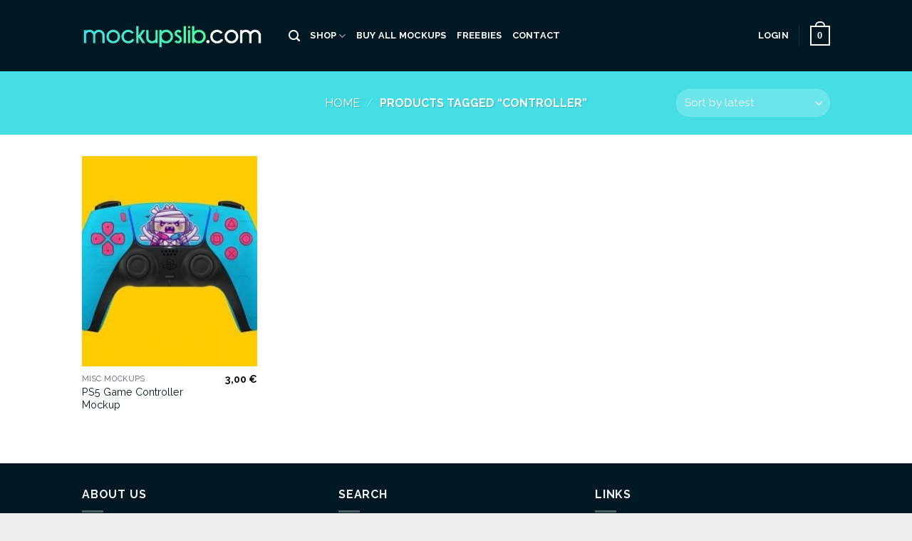

--- FILE ---
content_type: text/html; charset=utf-8
request_url: https://www.google.com/recaptcha/api2/aframe
body_size: 265
content:
<!DOCTYPE HTML><html><head><meta http-equiv="content-type" content="text/html; charset=UTF-8"></head><body><script nonce="ikrnsMzprx9cgKb6_cPgLA">/** Anti-fraud and anti-abuse applications only. See google.com/recaptcha */ try{var clients={'sodar':'https://pagead2.googlesyndication.com/pagead/sodar?'};window.addEventListener("message",function(a){try{if(a.source===window.parent){var b=JSON.parse(a.data);var c=clients[b['id']];if(c){var d=document.createElement('img');d.src=c+b['params']+'&rc='+(localStorage.getItem("rc::a")?sessionStorage.getItem("rc::b"):"");window.document.body.appendChild(d);sessionStorage.setItem("rc::e",parseInt(sessionStorage.getItem("rc::e")||0)+1);localStorage.setItem("rc::h",'1763714049573');}}}catch(b){}});window.parent.postMessage("_grecaptcha_ready", "*");}catch(b){}</script></body></html>

--- FILE ---
content_type: application/javascript; charset=utf-8
request_url: https://mockupslib.com/wp-content/cache/min/1/v0/amp-ad-0.1.js?ver=1748258751
body_size: 25900
content:
(self.AMP=self.AMP||[]).push({m:0,v:"2504091801000",n:"amp-ad",ev:"0.1",l:!0,f:function(t,e){!function(){function e(t,e){(null==e||e>t.length)&&(e=t.length);for(var r=0,n=new Array(e);r<e;r++)n[r]=t[r];return n}function r(t,r){var n="undefined"!=typeof Symbol&&t[Symbol.iterator]||t["@@iterator"];if(n)return(n=n.call(t)).next.bind(n);if(Array.isArray(t)||(n=function(t,r){if(t){if("string"==typeof t)return e(t,r);var n=Object.prototype.toString.call(t).slice(8,-1);return"Object"===n&&t.constructor&&(n=t.constructor.name),"Map"===n||"Set"===n?Array.from(t):"Arguments"===n||/^(?:Ui|I)nt(?:8|16|32)(?:Clamped)?Array$/.test(n)?e(t,r):void 0}}(t))||r&&t&&"number"==typeof t.length){n&&(t=n);var i=0;return function(){return i>=t.length?{done:!0}:{done:!1,value:t[i++]}}}throw new TypeError("Invalid attempt to iterate non-iterable instance.\nIn order to be iterable, non-array objects must have a [Symbol.iterator]() method.")}var n;function i(){return n||(n=Promise.resolve(void 0))}var a=function(){var t=this;this.promise=new Promise((function(e,r){t.resolve=e,t.reject=r}))};function s(t,e){return(s=Object.setPrototypeOf||function(t,e){return t.__proto__=e,t})(t,e)}function o(t,e){if("function"!=typeof e&&null!==e)throw new TypeError("Super expression must either be null or a function");t.prototype=Object.create(e&&e.prototype,{constructor:{value:t,writable:!0,configurable:!0}}),e&&s(t,e)}function c(t){return(c=Object.setPrototypeOf?Object.getPrototypeOf:function(t){return t.__proto__||Object.getPrototypeOf(t)})(t)}function p(t){return(p="function"==typeof Symbol&&"symbol"==typeof Symbol.iterator?function(t){return typeof t}:function(t){return t&&"function"==typeof Symbol&&t.constructor===Symbol&&t!==Symbol.prototype?"symbol":typeof t})(t)}function d(t,e){if(e&&("object"===p(e)||"function"==typeof e))return e;if(void 0!==e)throw new TypeError("Derived constructors may only return object or undefined");return function(t){if(void 0===t)throw new ReferenceError("this hasn't been initialised - super() hasn't been called");return t}(t)}function u(t){var e=function(){if("undefined"==typeof Reflect||!Reflect.construct)return!1;if(Reflect.construct.sham)return!1;if("function"==typeof Proxy)return!0;try{return Boolean.prototype.valueOf.call(Reflect.construct(Boolean,[],(function(){}))),!0}catch(t){return!1}}();return function(){var r,n=c(t);if(e){var i=c(this).constructor;r=Reflect.construct(n,arguments,i)}else r=n.apply(this,arguments);return d(this,r)}}var m,h=Object.prototype,l=h.hasOwnProperty;function f(t){var e=Object.create(null);return t&&Object.assign(e,t),e}function v(t,e){return l.call(t,e)}h.toString;var g=Array.isArray;function b(t){return JSON.parse(t)}function j(t,e){try{return b(t)}catch(t){return null==e||e(t),null}}var y,w=JSON.parse('{"_ping_":{"renderStartImplemented":true,"clientIdScope":"_PING_","consentHandlingOverride":true},"1wo":{},"24smi":{"prefetch":"https://jsn.24smi.net/smi.js","preconnect":"https://data.24smi.net"},"4wmarketplace":{"renderStartImplemented":true},"a8":{"prefetch":"https://statics.a8.net/amp/ad.js","renderStartImplemented":true},"a9":{"prefetch":"https://z-na.amazon-adsystem.com/widgets/onejs?MarketPlace=US"},"accesstrade":{"prefetch":"https://h.accesstrade.net/js/amp/amp.js"},"adagio":{"prefetch":"https://js-ssl.neodatagroup.com/adagio_amp.js","preconnect":["https://ad-aws-it.neodatagroup.com","https://tracker.neodatagroup.com"],"renderStartImplemented":true},"adblade":{"prefetch":"https://web.adblade.com/js/ads/async/show.js","preconnect":["https://staticd.cdn.adblade.com","https://static.adblade.com"],"renderStartImplemented":true},"adbutler":{"prefetch":"https://servedbyadbutler.com/app.js"},"adenza":{"renderStartImplemented":true},"adform":{},"adfox":{"prefetch":"https://yandex.ru/ads/system/context.js","preconnect":["https://yastatic.net/"],"renderStartImplemented":true},"adgeneration":{"prefetch":"https://i.socdm.com/sdk/js/adg-script-loader.js"},"adglare":{"renderStartImplemented":true},"adhese":{"renderStartImplemented":true},"adincube":{"renderStartImplemented":true},"adition":{},"adman":{},"admanmedia":{"renderStartImplemented":true},"admatic":{},"admixer":{"renderStartImplemented":true,"preconnect":["https://inv-nets.admixer.net","https://cdn.admixer.net"]},"adnuntius":{"prefetch":"https://cdn.adnuntius.com/adn.js","renderStartImplemented":true},"adocean":{"consentHandlingOverride":true},"adop":{},"adpicker":{"renderStartImplemented":true},"adplugg":{"prefetch":"https://www.adplugg.com/serve/js/ad.js","renderStartImplemented":true},"adpon":{"prefetch":"https://ad.adpon.jp/amp.js","clientIdScope":"AMP_ECID_ADPON"},"adpushup":{"prefetch":"https://securepubads.g.doubleclick.net/tag/js/gpt.js","preconnect":"https://cdn.adpushup.com"},"adreactor":{},"ads2bid":{"renderStartImplemented":true},"adsensor":{"prefetch":"https://wfpscripts.webspectator.com/amp/adsensor-amp.js","clientIdScope":"amp_ecid_adensor","renderStartImplemented":true},"adservsolutions":{},"adskeeper":{"renderStartImplemented":true,"preconnect":["https://jsc.adskeeper.com","https://servicer.adskeeper.com","https://s-img.adskeeper.com"]},"adsloom":{"clientIdScope":"AMP_ECID_ADSLOOM"},"adsnative":{"prefetch":"https://static.adsnative.com/static/js/render.v1.js","preconnect":"https://api.adsnative.com"},"adspeed":{"preconnect":"https://g.adspeed.net","renderStartImplemented":true},"adspirit":{},"adstir":{"prefetch":"https://js.ad-stir.com/js/adstir_async.js","preconnect":"https://ad.ad-stir.com"},"adstyle":{"prefetch":"https://widgets.ad.style/amp.js","preconnect":["https://w.ad.style"]},"adtech":{"prefetch":"https://s.aolcdn.com/os/ads/adsWrapper3.js","preconnect":["https://mads.at.atwola.com","https://aka-cdn.adtechus.com"]},"adtelligent":{"preconnect":["https://s.adtelligent.com"],"renderStartImplemented":true},"adthrive":{"prefetch":["https://www.googletagservices.com/tag/js/gpt.js"],"preconnect":["https://partner.googleadservices.com","https://securepubads.g.doubleclick.net","https://tpc.googlesyndication.com"],"renderStartImplemented":true},"adsviu":{"prefetch":"https://widget.adsviu.com/adsviuAMP.js","preconnect":["https://api.adsviu.com"]},"adunity":{"preconnect":["https://content.adunity.com"],"renderStartImplemented":true},"aduptech":{"prefetch":"https://s.d.adup-tech.com/jsapi","preconnect":["https://d.adup-tech.com","https://m.adup-tech.com","https://v.adup-tech.com"],"renderStartImplemented":true,"consentHandlingOverride":true},"adventive":{"preconnect":["https://ads.adventive.com","https://amp.adventivedev.com"],"renderStartImplemented":true},"adverline":{"prefetch":"https://ads.adverline.com/richmedias/amp.js","preconnect":["https://adnext.fr"],"renderStartImplemented":true},"adverticum":{},"advertserve":{"renderStartImplemented":true},"adyoulike":{"consentHandlingOverride":true,"prefetch":"https://fo-static.omnitagjs.com/amp.js","renderStartImplemented":true},"adzerk":{},"affiliateb":{"prefetch":"https://track.affiliate-b.com/amp/a.js","renderStartImplemented":true},"affinity":{"prefetch":"https://securepubads.g.doubleclick.net/tag/js/gpt.js","preconnect":"https://cdn4-hbs.affinitymatrix.com"},"aja":{"prefetch":["https://cdn.as.amanad.adtdp.com/sdk/asot-amp.js","https://cdn.as.amanad.adtdp.com/sdk/asot-v2.js"],"preconnect":["https://ad.as.amanad.adtdp.com"]},"appvador":{"prefetch":["https://cdn.apvdr.com/js/VastAdUnit.min.js","https://cdn.apvdr.com/js/VideoAd.min.js","https://cdn.apvdr.com/js/VideoAd3PAS.min.js","https://cdn.apvdr.com/js/VideoAdAutoPlay.min.js","https://cdn.apvdr.com/js/VideoAdNative.min.js"],"renderStartImplemented":true},"amoad":{"prefetch":["https://j.amoad.com/js/a.js","https://j.amoad.com/js/n.js"],"preconnect":["https://d.amoad.com","https://i.amoad.com","https://m.amoad.com","https://v.amoad.com"]},"amplified":{"preconnect":"https://srv.clickfuse.com","renderStartImplemented":true},"andbeyond":{"prefetch":"https://securepubads.g.doubleclick.net/tag/js/gpt.js","preconnect":"https://cdn.andbeyond.media"},"aniview":{"renderStartImplemented":true},"anyclip":{"prefetch":"https://player.anyclip.com/anyclip-widget/lre-widget/prod/v1/src/lre.js","preconnect":["https://trafficmanager.anyclip.com","https://lreprx-server.anyclip.com"],"renderStartImplemented":true},"appmonsta":{"preconnect":"https://ssp.appmonsta.ai"},"appnexus":{"prefetch":"https://acdn.adnxs.com/ast/ast.js","preconnect":"https://ib.adnxs.com","renderStartImplemented":true},"atomx":{"prefetch":"https://s.ato.mx/p.js"},"avantisvideo":{"renderStartImplemented":true},"beaverads":{"renderStartImplemented":true},"beopinion":{"prefetch":"https://widget.beop.io/sdk.js","preconnect":["https://t.beop.io","https://s.beop.io","https://data.beop.io"],"renderStartImplemented":true},"bidgear":{"prefetch":"https://platform.bidgear.com/bidgear-amp.js","renderStartImplemented":true},"bidtellect":{},"blade":{"prefetch":"https://sdk.streamrail.com/blade/sr.blade.js","renderStartImplemented":true},"brainy":{},"bringhub":{"renderStartImplemented":true,"preconnect":["https://static.bh-cdn.com","https://core-api.bringhub.io"]},"broadbandy":{"renderStartImplemented":true},"broadstreetads":{"prefetch":"https://cdn.broadstreetads.com/init-2.min.js","renderStartImplemented":true},"byplay":{},"caajainfeed":{"prefetch":["https://cdn.amanad.adtdp.com/sdk/ajaamp.js"],"preconnect":["https://ad.amanad.adtdp.com"]},"capirs":{"renderStartImplemented":true},"caprofitx":{"prefetch":["https://cdn.caprofitx.com/pfx.min.js","https://cdn.caprofitx.com/tags/amp/profitx_amp.js"],"preconnect":"https://ad.caprofitx.adtdp.com"},"cedato":{"renderStartImplemented":true},"chargeads":{},"cognativex":{},"colombia":{"prefetch":"https://static.clmbtech.com/ad/commons/js/colombia-amp.js"},"colombiafeed":{"prefetch":"https://static.clmbtech.com/c1e/static/themes/js/colombiafeed-amp.js"},"conative":{"renderStartImplemented":true},"connatix":{"renderStartImplemented":true},"contentad":{},"criteo":{"prefetch":"https://static.criteo.net/js/ld/publishertag.js","preconnect":"https://cas.criteo.com"},"csa":{"prefetch":"https://www.google.com/adsense/search/ads.js"},"clever":{"renderStartImplemented":true},"dable":{"preconnect":["https://static.dable.io","https://api.dable.io","https://images.dable.io"],"renderStartImplemented":true},"dex":{"renderStartImplemented":true},"digiteka":{"renderStartImplemented":true},"directadvert":{"renderStartImplemented":true},"distroscale":{"preconnect":["https://c.jsrdn.com","https://s.jsrdn.com","https://i.jsrdn.com"],"renderStartImplemented":true},"dotandads":{"prefetch":"https://amp.ad.dotandad.com/dotandadsAmp.js","preconnect":"https://bal.ad.dotandad.com"},"dynad":{"preconnect":["https://t.dynad.net","https://tm.jsuol.com.br"]},"eadv":{"renderStartImplemented":true,"clientIdScope":"AMP_ECID_EADV","prefetch":["https://www.eadv.it/track/esr.min.js","https://www.eadv.it/track/ead.min.js"]},"empower":{"prefetch":"https://cdn.empower.net/sdk/amp-ad.min.js","renderStartImplemented":true},"engageya":{},"epeex":{},"eplanning":{"prefetch":"https://us.img.e-planning.net/layers/epl-amp.js"},"exco":{"renderStartImplemented":true},"ezoic":{"prefetch":["https://www.googletagservices.com/tag/js/gpt.js","https://g.ezoic.net/ezoic/ampad.js"],"clientIdScope":"AMP_ECID_EZOIC","consentHandlingOverride":true,"renderStartImplemented":true},"f1e":{"prefetch":"https://img.ak.impact-ad.jp/util/f1e_amp.min.js"},"f1h":{"preconnect":"https://img.ak.impact-ad.jp","renderStartImplemented":true},"fairground":{},"fake":{},"fake-delayed":{"renderStartImplemented":true},"feedad":{"clientIdScope":"__fa_amp","prefetch":"https://web.feedad.com/sdk/feedad-async.js","renderStartImplemented":true,"fullWidthHeightRatio":1.7777777777777777,"consentHandlingOverride":true},"felmat":{"prefetch":"https://t.felmat.net/js/fmamp.js","renderStartImplemented":true},"finative":{},"firstimpression":{"prefetch":"https://ecdn.firstimpression.io/static/js/fiamp.js","preconnect":"https://cdn.firstimpression.io","renderStartImplemented":true,"consentHandlingOverride":true},"flite":{},"fluct":{"prefetch":["https://pdn.adingo.jp/p.js"],"preconnect":["https://cdn-fluct.sh.adingo.jp","https://sh.adingo.jp","https://i.adingo.jp"]},"forkmedia":{"renderStartImplemented":true},"freewheel":{"prefetch":"https://cdn.stickyadstv.com/prime-time/fw-amp.min.js","renderStartImplemented":true},"fusion":{"prefetch":"https://assets.adtomafusion.net/fusion/latest/fusion-amp.min.js"},"gecko":{},"genieessp":{"prefetch":"https://js.gsspcln.jp/l/amp.js"},"geozo":{"renderStartImplemented":true},"giraff":{"renderStartImplemented":true},"glomex":{"prefetch":"https://player.glomex.com/integration/1/amp-embed.js"},"gmossp":{"prefetch":"https://cdn.gmossp-sp.jp/ads/amp.js"},"gumgum":{"prefetch":"https://js.gumgum.com/slot.js","renderStartImplemented":true},"holder":{"prefetch":"https://i.holder.com.ua/js2/holder/ajax/ampv1.js","preconnect":"https://h.holder.com.ua","renderStartImplemented":true},"ibillboard":{},"idealmedia":{"renderStartImplemented":true,"preconnect":["https://jsc.idealmedia.io","https://servicer.idealmedia.io","https://s-img.idealmedia.io/"]},"imedia":{"prefetch":"https://i.imedia.cz/js/im3.js","renderStartImplemented":true},"imobile":{"prefetch":"https://spamp.i-mobile.co.jp/script/amp.js","preconnect":"https://spad.i-mobile.co.jp"},"imonomy":{"renderStartImplemented":true},"improvedigital":{},"incrementx":{"prefetch":"https://cdn.incrementxserv.com/ixamp.js","renderStartImplemented":true},"industrybrains":{"prefetch":"https://web.industrybrains.com/js/ads/async/show.js","preconnect":["https://staticd.cdn.industrybrains.com","https://static.industrybrains.com"],"renderStartImplemented":true},"inmobi":{"prefetch":"https://cf.cdn.inmobi.com/ad/inmobi.secure.js","renderStartImplemented":true},"innity":{"prefetch":"https://cdn.innity.net/admanager.js","preconnect":"https://as.innity.com","renderStartImplemented":true},"insticator":{"preconnect":"https://d3lcz8vpax4lo2.cloudfront.net","renderStartImplemented":true},"insurads":{"prefetch":"https://securepubads.g.doubleclick.net/tag/js/gpt.js","preconnect":["https://tpc.googlesyndication.com","https://cdn.insurads.com","https://services.insurads.com","https://messaging.insurads.com"],"renderStartImplemented":true,"consentHandlingOverride":true},"invibes":{"prefetch":"https://k.r66net.com/GetAmpLink","renderStartImplemented":true,"consentHandlingOverride":true},"iprom":{"prefetch":"https://cdn.ipromcloud.com/ipromNS.js"},"ix":{"prefetch":["https://js-sec.indexww.com/apl/amp.js"],"preconnect":"https://as-sec.casalemedia.com","renderStartImplemented":true},"jubna":{},"kargo":{},"ketshwa":{},"kiosked":{"renderStartImplemented":true},"jioads":{"renderStartImplemented":true},"jixie":{"prefetch":["https://scripts.jixie.media/jxamp.min.js"],"clientIdScope":"__jxamp","clientIdCookieName":"_jxx","renderStartImplemented":true},"kixer":{"prefetch":"https://cdn.kixer.com/ad/load.js","renderStartImplemented":true},"kuadio":{},"ligatus":{"prefetch":"https://ssl.ligatus.com/render/ligrend.js","renderStartImplemented":true},"lockerdome":{"prefetch":"https://cdn2.lockerdomecdn.com/_js/amp.js","renderStartImplemented":true},"logly":{"preconnect":["https://l.logly.co.jp","https://cdn.logly.co.jp"],"renderStartImplemented":true},"loka":{"prefetch":"https://loka-cdn.akamaized.net/scene/amp.js","preconnect":["https://scene-front.lokaplatform.com","https://loka-materials.akamaized.net"],"renderStartImplemented":true},"luckyads":{"renderStartImplemented":true},"macaw":{"renderStartImplemented":true},"mads":{"prefetch":"https://eu2.madsone.com/js/tags.js"},"mantis-display":{"prefetch":"https://assets.mantisadnetwork.com/mantodea.min.js","preconnect":["https://mantodea.mantisadnetwork.com","https://res.cloudinary.com","https://resize.mantisadnetwork.com"]},"marfeel":{"prefetch":"https://securepubads.g.doubleclick.net/tag/js/gpt.js","preconnect":["https://live.mrf.io","https://tpc.googlesyndication.com","https://fastlane.rubiconproject.com","https://htlb.casalemedia.com","https://prg.smartadserver.com","https://ib.adnxs.com","https://bidder.criteo.com","https://marfeel-d.openx.net","https://ice.360yield.com","https://mbid.marfeelrev.com"],"consentHandlingOverride":true},"mantis-recommend":{"prefetch":"https://assets.mantisadnetwork.com/recommend.min.js","preconnect":["https://mantodea.mantisadnetwork.com","https://resize.mantisadnetwork.com"]},"mediaad":{},"medianet":{"preconnect":"https://contextual.media.net","renderStartImplemented":true},"mediavine":{"prefetch":"https://amp.mediavine.com/wrapper.min.js","preconnect":["https://partner.googleadservices.com","https://securepubads.g.doubleclick.net","https://tpc.googlesyndication.com"],"renderStartImplemented":true,"consentHandlingOverride":true},"medyanet":{"renderStartImplemented":true},"meg":{"renderStartImplemented":true},"mgid":{"renderStartImplemented":true,"preconnect":["https://jsc.mgid.com","https://servicer.mgid.com","https://s-img.mgid.com"]},"microad":{"prefetch":"https://j.microad.net/js/camp.js","preconnect":["https://s-rtb.send.microad.jp","https://s-rtb.send.microadinc.com","https://cache.send.microad.jp","https://cache.send.microadinc.com","https://deb.send.microad.jp"]},"miximedia":{"renderStartImplemented":true},"mixpo":{"prefetch":"https://cdn.mixpo.com/js/loader.js","preconnect":["https://player1.mixpo.com","https://player2.mixpo.com"]},"momagic":{"prefetch":"https://securepubads.g.doubleclick.net/tag/js/gpt.js","preconnect":["https://amp.truereach.co.in/"]},"monetizer101":{"renderStartImplemented":true},"mox":{"prefetch":["https://ad.mox.tv/js/amp.min.js","https://ad.mox.tv/mox/mwayss_invocation.min.js"],"renderStartImplemented":true},"my6sense":{"renderStartImplemented":true},"myfinance":{"preconnect":["https://a.myfidevs.io","https://static.myfinance.com","https://www.myfinance.com"],"renderStartImplemented":true,"clientIdScope":"AMP_ECID_GOOGLE"},"myoffrz":{"renderStartImplemented":true},"mytarget":{"prefetch":"https://ad.mail.ru/static/ads-async.js","renderStartImplemented":true},"myua":{"renderStartImplemented":true},"mywidget":{"preconnect":"https://likemore-fe.go.mail.ru","prefetch":"https://likemore-go.imgsmail.ru/widget_amp.js","renderStartImplemented":true},"nativeroll":{"prefetch":"https://cdn01.nativeroll.tv/js/seedr-player.min.js"},"nativery":{"preconnect":"https://cdn.nativery.com"},"nativo":{"prefetch":"https://s.ntv.io/serve/load.js"},"navegg":{"renderStartImplemented":true},"nend":{"prefetch":"https://js1.nend.net/js/amp.js","preconnect":["https://output.nend.net","https://img1.nend.net"]},"netletix":{"preconnect":["https://call.netzathleten-media.de"],"renderStartImplemented":true},"noddus":{"prefetch":"https://noddus.com/amp_loader.js","renderStartImplemented":true},"nokta":{"prefetch":"https://static.virgul.com/theme/mockups/noktaamp/ampjs.js","renderStartImplemented":true},"nws":{},"oblivki":{"renderStartImplemented":true},"onead":{"prefetch":"https://ad-specs.guoshipartners.com/static/js/onead-amp.min.js","renderStartImplemented":true},"onnetwork":{"renderStartImplemented":true},"openadstream":{},"openx":{"prefetch":"https://www.googletagservices.com/tag/js/gpt.js","preconnect":["https://partner.googleadservices.com","https://securepubads.g.doubleclick.net","https://tpc.googlesyndication.com"],"renderStartImplemented":true},"opinary":{"renderStartImplemented":true},"outbrain":{"renderStartImplemented":true,"prefetch":"https://widgets.outbrain.com/widgetAMP/outbrainAMP.min.js","preconnect":["https://odb.outbrain.com"],"consentHandlingOverride":true},"piberica":{"preconnect":["https://trafico.prensaiberica.es"],"renderStartImplemented":true},"pixad":{},"pixels":{"prefetch":"https://cdn.adsfactor.net/amp/pixels-amp.min.js","clientIdCookieName":"__AF","renderStartImplemented":true},"playstream":{"prefetch":"https://app.playstream.media/js/amp.js","renderStartImplemented":true},"plista":{},"polymorphicads":{"prefetch":"https://www.polymorphicads.jp/js/amp.js","preconnect":["https://img.polymorphicads.jp","https://ad.polymorphicads.jp"],"renderStartImplemented":true},"popin":{"renderStartImplemented":true},"postquare":{},"ppstudio":{"renderStartImplemented":true},"pressboard":{"renderStartImplemented":true},"promoteiq":{},"pubexchange":{},"pubfuture":{"renderStartImplemented":true},"pubguru":{"renderStartImplemented":true},"pubmatic":{"prefetch":"https://ads.pubmatic.com/AdServer/js/amp.js"},"pubmine":{"prefetch":["https://s.pubmine.com/head.js"],"preconnect":"https://delivery.g.switchadhub.com","renderStartImplemented":true},"pubscale":{"renderStartImplemented":true},"puffnetwork":{"prefetch":"https://static.puffnetwork.com/amp_ad.js","renderStartImplemented":true},"pulse":{"prefetch":"https://static.pulse.mail.ru/pulse-widget-amp.js","renderStartImplemented":true},"pulsepoint":{"prefetch":"https://ads.contextweb.com/TagPublish/getjs.static.js","preconnect":"https://tag.contextweb.com"},"purch":{"prefetch":"https://ramp.purch.com/serve/creative_amp.js","renderStartImplemented":true},"quoraad":{"prefetch":"https://a.quora.com/amp_ad.js","preconnect":"https://ampad.quora.com","renderStartImplemented":true},"r9x":{"prefetch":"https://securepubads.g.doubleclick.net/tag/js/gpt.js","preconnect":"https://cdn.r9x.in"},"rakutenunifiedads":{"prefetch":"https://s-cdn.rmp.rakuten.co.jp/js/amp.js","renderStartImplemented":true},"rbinfox":{"renderStartImplemented":true},"rcmwidget":{"prefetch":"https://rcmjs.rambler.ru/static/rcmw/rcmw-amp.js","renderStartImplemented":true,"clientIdScope":"__rcmw_amp"},"readmo":{"renderStartImplemented":true},"realclick":{"renderStartImplemented":true},"recomad":{"renderStartImplemented":true},"recreativ":{"prefetch":"https://go.rcvlink.com/static/amp.js","renderStartImplemented":true},"relap":{"renderStartImplemented":true},"relappro":{"prefetch":"https://cdn.relappro.com/adservices/amp/relappro.amp.min.js","preconnect":"https://tags.relappro.com","renderStartImplemented":true},"remixd":{"preconnect":"https://tags.remixd.com","renderStartImplemented":true},"revcontent":{"prefetch":"https://labs-cdn.revcontent.com/build/amphtml/revcontent.amp.min.js","preconnect":["https://trends.revcontent.com","https://cdn.revcontent.com","https://img.revcontent.com"],"renderStartImplemented":true},"revjet":{"prefetch":"https://cdn.revjet.com/~cdn/JS/03/amp.js","renderStartImplemented":true},"rfp":{"prefetch":"https://js.rfp.fout.jp/rfp-amp.js","preconnect":"https://ad.rfp.fout.jp","renderStartImplemented":true},"rnetplus":{},"rubicon":{},"runative":{"prefetch":"https://cdn.run-syndicate.com/sdk/v1/n.js","renderStartImplemented":true},"sabavision":{"renderStartImplemented":true},"sas":{"renderStartImplemented":true},"seedingalliance":{},"seedtag":{"prefetch":"https://t.seedtag.com/c/loader.js","preconnect":["https://s.seedtag.com"],"consentHandlingOverride":true,"renderStartImplemented":true},"sekindo":{"renderStartImplemented":true},"sevio":{"preconnect":["https://request.adx.ws"],"prefetch":["https://cdn.adx.ws/scripts/amp.js"],"renderStartImplemented":true},"sharethrough":{"renderStartImplemented":true},"shemedia":{"prefetch":["https://securepubads.g.doubleclick.net/tag/js/gpt.js","https://ads.shemedia.com/static/amp.js"],"preconnect":["https://partner.googleadservices.com","https://tpc.googlesyndication.com","https://ads.blogherads.com"],"renderStartImplemented":true},"sklik":{"prefetch":"https://c.imedia.cz/js/amp.js"},"skoiy":{"preconnect":["https://svas.skoiy.xyz"]},"slimcutmedia":{"preconnect":["https://sb.freeskreen.com","https://static.freeskreen.com","https://video.freeskreen.com"],"renderStartImplemented":true},"smartads":{"prefetch":"https://smart-ads.biz/amp.js"},"smartadserver":{"prefetch":"https://ec-ns.sascdn.com/diff/js/amp.v0.js","preconnect":"https://static.sascdn.com","renderStartImplemented":true},"smartclip":{"prefetch":"https://cdn.smartclip.net/amp/amp.v0.js","preconnect":"https://des.smartclip.net","renderStartImplemented":true},"smi2":{"renderStartImplemented":true},"smilewanted":{"prefetch":"https://prebid.smilewanted.com/amp/amp.js","preconnect":"https://static.smilewanted.com","renderStartImplemented":true},"sogouad":{"prefetch":"https://theta.sogoucdn.com/wap/js/aw.js","renderStartImplemented":true},"sortable":{"prefetch":"https://www.googletagservices.com/tag/js/gpt.js","preconnect":["https://tags-cdn.deployads.com","https://partner.googleadservices.com","https://securepubads.g.doubleclick.net","https://tpc.googlesyndication.com"],"renderStartImplemented":true},"sona":{"renderStartImplemented":true},"sovrn":{"prefetch":"https://ap.lijit.com/www/sovrn_amp/sovrn_ads.js"},"speakol":{"renderStartImplemented":true},"spotx":{"preconnect":"https://js.spotx.tv","renderStartImplemented":true},"springAds":{"preconnect":["https://ib.adnxs.com"],"renderStartImplemented":true},"ssp":{"prefetch":"https://ssp.imedia.cz/static/js/ssp.js","renderStartImplemented":true,"consentHandlingOverride":true},"strossle":{"preconnect":["https://amp.spklw.com","https://widgets.sprinklecontent.com","https://images.sprinklecontent.com"]},"sunmedia":{"preconnect":["https://static.sunmedia.tv","https://services.sunmedia.tv","https://creative.sunmedia.tv","https://vod.sunmedia.tv","https://mx-sunmedia.videoplaza.tv","https://es-sunicontent.videoplaza.tv","https://es-sunelespanol.videoplaza.tv","https://es-suncopperland.videoplaza.tv","https://search.spotxchange.com","https://tpc.googlesyndication.com"],"clientIdScope":"AMP_ECID_SUNMEDIA","fullWidthHeightRatio":1,"renderStartImplemented":true},"svknative":{"renderStartImplemented":true,"prefetch":"https://widget.svk-native.ru/js/embed.js"},"swoop":{"prefetch":"https://www.swoop-amp.com/amp.js","preconnect":["https://www.swpsvc.com","https://client.swpcld.com"],"renderStartImplemented":true},"taboola":{},"tagon":{"prefetch":"https://js.tagon.co/tagon-amp.min.js"},"tail":{"renderStartImplemented":true},"tcsemotion":{"prefetch":"https://ads.tcsemotion.com/www/delivery/amphb.js","renderStartImplemented":true},"teads":{"prefetch":"https://a.teads.tv/media/format/v3/teads-format.min.js","preconnect":["https://cdn2.teads.tv","https://t.teads.tv","https://r.teads.tv"],"consentHandlingOverride":true},"temedya":{"prefetch":["https://widget.cdn.vidyome.com/builds/loader-amp.js","https://vidyome-com.cdn.vidyome.com/vidyome/builds/widgets.js"],"renderStartImplemented":true},"torimochi":{"renderStartImplemented":true},"tracdelight":{"prefetch":"https://scripts.tracdelight.io/amp.js","renderStartImplemented":true},"trafficstars":{"prefetch":"https://cdn.tsyndicate.com/sdk/v1/master.spot.js","renderStartImplemented":true},"triplelift":{},"trugaze":{"clientIdScope":"__tg_amp","renderStartImplemented":true},"uas":{"prefetch":"https://ads.pubmatic.com/AdServer/js/phoenix.js"},"ucfunnel":{"renderStartImplemented":true},"uzou":{"preconnect":["https://speee-ad.akamaized.net"],"renderStartImplemented":true},"unruly":{"prefetch":"https://video.unrulymedia.com/native/native-loader.js","renderStartImplemented":true},"valuecommerce":{"prefetch":"https://amp.valuecommerce.com/amp_bridge.js","preconnect":["https://ad.jp.ap.valuecommerce.com"],"renderStartImplemented":true},"vdoai":{"prefetch":"https://a.vdo.ai/core/dependencies_amp/vdo.min.js","renderStartImplemented":true},"videointelligence":{"preconnect":"https://s.vi-serve.com","renderStartImplemented":true},"videonow":{"renderStartImplemented":true},"viralize":{"renderStartImplemented":true},"vlyby":{"prefetch":"https://cdn.vlyby.com/amp/qad/qad-outer2.js"},"vmfive":{"prefetch":"https://man.vm5apis.com/dist/adn-web-sdk.js","preconnect":["https://vawpro.vm5apis.com","https://vahfront.vm5apis.com"],"renderStartImplemented":true},"vox":{"renderStartImplemented":true},"webediads":{"prefetch":"https://eu1.wbdds.com/amp.min.js","preconnect":["https://goutee.top","https://mediaathay.org.uk"],"renderStartImplemented":true},"weborama-display":{"prefetch":["https://cstatic.weborama.fr/js/advertiserv2/adperf_launch_1.0.0_scrambled.js","https://cstatic.weborama.fr/js/advertiserv2/adperf_core_1.0.0_scrambled.js"]},"whopainfeed":{"prefetch":"https://widget.infeed.com.ar/widget/widget-amp.js"},"widespace":{},"wisteria":{"renderStartImplemented":true},"wpmedia":{"prefetch":"https://std.wpcdn.pl/wpjslib/wpjslib-amp.js","preconnect":["https://www.wp.pl","https://v.wpimg.pl"],"renderStartImplemented":true},"wunderkind":{"preconnect":["https://tag.wknd.ai","https://api.bounceexchange.com"],"renderStartImplemented":true,"fullWidthHeightRatio":1.3333333333333333},"xlift":{"prefetch":"https://cdn.x-lift.jp/resources/common/xlift_amp.js","renderStartImplemented":true},"yahoofedads":{"renderStartImplemented":true},"yahoojp":{"prefetch":["https://s.yimg.jp/images/listing/tool/yads/ydn/amp/amp.js","https://yads.c.yimg.jp/js/yads.js"],"preconnect":"https://yads.yahoo.co.jp"},"yahoonativeads":{"renderStartImplemented":true},"yandex":{"prefetch":"https://yandex.ru/ads/system/context.js","preconnect":["https://yastatic.net/"],"renderStartImplemented":true},"yektanet":{"preconnect":["https://cdn.yektanet.com","https://cg-sc.yektanet.com","https://native.yektanet.com","https://nfetch.yektanet.net","https://rfetch.yektanet.net","https://scrapper.yektanet.com","https://ua.yektanet.com","https://bfetch.yektanet.com","https://mostatil.cdn.yektanet.com"],"renderStartImplemented":true},"yengo":{"renderStartImplemented":true},"yieldbot":{"prefetch":["https://cdn.yldbt.com/js/yieldbot.intent.amp.js","https://msg.yldbt.com/js/ybmsg.html"],"preconnect":"https://i.yldbt.com"},"yieldmo":{"prefetch":"https://static.yieldmo.com/ym.1.js","preconnect":["https://s.yieldmo.com","https://ads.yieldmo.com"],"renderStartImplemented":true},"yieldone":{"prefetch":"https://img.ak.impact-ad.jp/ic/pone/commonjs/yone-amp.js"},"yieldpro":{"preconnect":"https://creatives.yieldpro.eu","renderStartImplemented":true},"zedo":{"prefetch":"https://ss3.zedo.com/gecko/tag/Gecko.amp.min.js","renderStartImplemented":true},"zen":{"prefetch":"https://zen.yandex.ru/widget-loader","preconnect":["https://yastatic.net/"],"renderStartImplemented":true},"zergnet":{},"zucks":{"preconnect":["https://j.zucks.net.zimg.jp","https://sh.zucks.net","https://k.zucks.net","https://static.zucks.net.zimg.jp"]},"baidu":{"prefetch":"https://dup.baidustatic.com/js/dm.js","renderStartImplemented":true},"sulvo":{}}');function I(t){return 1==(null==t?void 0:t.nodeType)}function S(t,e,r,n,i,a,s,o,c,p,d){return t}function k(t){return(t.ownerDocument||t).defaultView}function x(t,e){return t.replace(/^|,/g,"$&".concat(e," "))}function _(t){S(/^[\w-]+$/.test(t))}function O(t){var e;null===(e=t.parentElement)||void 0===e||e.removeChild(t)}function A(t){return t.parent&&t.parent!=t}var P=/(?:^[#?]?|&)([^=&]+)(?:=([^&]*))?/g;function z(t){var e=arguments.length>1&&void 0!==arguments[1]?arguments[1]:"";try{return decodeURIComponent(t)}catch(t){return e}}function M(t){var e,r=f();if(!t)return r;for(;e=P.exec(t);){var n=z(e[1],e[1]),i=e[2]?z(e[2].replace(/\+/g," "),e[2]):"";r[n]=i}return r}function E(t){var e=(t||self).location;return M(e.originalHash||e.hash)}var N="";function T(t){var e=t||self;return e.__AMP_MODE?e.__AMP_MODE:e.__AMP_MODE=function(t){return{localDev:!1,development:C(t,E(t)),esm:!1,test:!1,rtvVersion:R(t),ssrReady:!1}}(e)}function R(t){var e;return N||(N=(null===(e=t.AMP_CONFIG)||void 0===e?void 0:e.v)||"01".concat("2504091801000")),N}function C(t,e){var r=e||E(t);return["1","actions","amp","amp4ads","amp4email"].includes(r.development)||!!t.AMP_DEV_MODE}function D(t,e,r){return e in t?Object.defineProperty(t,e,{value:r,enumerable:!0,configurable:!0,writable:!0}):t[e]=r,t}function H(t){var e=Object.getOwnPropertyDescriptor(t,"message");if(null!=e&&e.writable)return t;var r=t.message,n=t.stack,i=new Error(r);for(var a in t)i[a]=t[a];return i.stack=n,i}function F(t){for(var e,n=null,i="",a=r(arguments,!0);!(e=a()).done;){var s=e.value;s instanceof Error&&!n?n=H(s):(i&&(i+=" "),i+=s)}return n?i&&(n.message=i+": "+n.message):n=new Error(i),n}function L(t){var e,r;null===(e=(r=self).__AMP_REPORT_ERROR)||void 0===e||e.call(r,t)}self.__AMP_LOG=self.__AMP_LOG||{user:null,dev:null,userForEmbed:null};var U=self.__AMP_LOG;function W(t,e){throw new Error("failed to call initLogConstructor")}function G(t){return U.user||(U.user=V()),function(t,e){return e&&e.ownerDocument.defaultView!=t}(U.user.win,t)?U.userForEmbed||(U.userForEmbed=V()):U.user}function V(t){return W()}function q(){return U.dev||(U.dev=W())}function B(t,e,r,n,i,a,s,o,c,p,d){return t}function Y(t,e,r,n,i,a,s,o,c,p,d){return G().assert(t,e,r,n,i,a,s,o,c,p,d)}function J(t,e){return tt(t=function(t){return t.__AMP_TOP||(t.__AMP_TOP=t)}(t),e)}function $(t,e){return tt(Q(Z(t)),e)}function X(t,e){return function(t,e){var r=et(t,e);if(r)return r;var n,i,s,o,c=rt(t);return c[e]=(i=(n=new a).promise,s=n.reject,o=n.resolve,i.catch((function(){})),{obj:null,promise:i,resolve:o,reject:s,context:null,ctor:null}),c[e].promise}(Q(t),e)}function K(t,e){return et(Q(t),e)}function Z(t){return t.nodeType?(e=k(t),J(e,"ampdoc")).getAmpDoc(t):t;var e}function Q(t){var e=Z(t);return e.isSingleDoc()?e.win:e}function tt(t,e){B(nt(t,e));var r=rt(t)[e];return r.obj||(B(r.ctor),B(r.context),r.obj=new r.ctor(r.context),B(r.obj),r.context=null,r.resolve&&r.resolve(r.obj)),r.obj}function et(t,e){var r=rt(t)[e];return r?r.promise?r.promise:(tt(t,e),r.promise=Promise.resolve(r.obj)):null}function rt(t){var e=t.__AMP_SERVICES;return e||(e=t.__AMP_SERVICES={}),e}function nt(t,e){var r=t.__AMP_SERVICES&&t.__AMP_SERVICES[e];return!(!r||!r.ctor)}function it(t,e,r,n){var i=K(t,e);if(i)return i;var a=Z(t);return a.whenExtensionsKnown().then((function(){var t=a.getExtensionVersion(r);return t?J(a.win,"extensions").waitForExtension(r,t):null})).then((function(r){return r?n?K(t,e):X(t,e):null}))}var at,st,ot,ct=function(t){return J(t,"ampdoc")},pt=function(t){return it(t,"amp-analytics-instrumentation","amp-analytics")},dt=function(t){return $(t,"documentInfo").get()},ut=function(t){return tt(t,"timer")},mt=function(t){return it(t,"consentPolicyManager","amp-consent")},ht=function(t){return $(t,"viewport")},lt="image_stacked",ft="image_sidebyside",vt="mobile_banner_image_sidebyside",gt="pub_control_image_stacked",bt="pub_control_image_sidebyside",jt="pub_control_image_card_stacked",yt="pub_control_image_card_sidebyside",wt="pub_control_text",It="pub_control_text_card",St="data-matched-content-ui-type",kt="data-matched-content-columns-num",xt="data-matched-content-rows-num",_t=(D(at={},lt,1/1.91),D(at,ft,1/3.82),D(at,vt,1/3.82),D(at,gt,1/1.91),D(at,bt,1/3.82),D(at,jt,1/1.91),D(at,yt,1/3.74),D(at,wt,0),D(at,It,0),at),Ot=(D(st={},lt,80),D(st,ft,0),D(st,vt,0),D(st,gt,80),D(st,bt,0),D(st,jt,85),D(st,yt,0),D(st,wt,80),D(st,It,80),st),At=(D(ot={},gt,100),D(ot,bt,200),D(ot,jt,150),D(ot,yt,250),D(ot,wt,100),D(ot,It,150),ot),Pt="pub_control_",zt='\n data-matched-content-rows-num="4,2"\ndata-matched-content-columns-num="1,6"\ndata-matched-content-ui-type="image_stacked,image_card_sidebyside"';function Mt(t){return t>=1200?{width:1200,height:600}:t>=850?{width:t,height:Math.floor(.5*t)}:t>=550?{width:t,height:Math.floor(.6*t)}:t>=468?{width:t,height:Math.floor(.7*t)}:{width:t,height:Math.floor(3.44*t)}}function Et(t,e){return t*_t[e]+Ot[e]}function Nt(t,e){return(t-8*e-8)/e}function Tt(t,e){return Math.floor(t*e+8*e+8)}function Rt(t){return"fixed"==t||"fixed-height"==t||"responsive"==t||"fill"==t||"flex-item"==t||"fluid"==t||"intrinsic"==t}function Ct(t){var e,r=parseFloat(t);return"number"==typeof(e=r)&&isFinite(e)?r:void 0}function Dt(t,e,r,n){return{left:t,top:e,width:r,height:n,bottom:e+n,right:t+r,x:t,y:e}}function Ht(t,e,r){return 0==e&&0==r||0==t.width&&0==t.height?t:Dt(t.left+e,t.top+r,t.width,t.height)}function Ft(t,e){var r=arguments.length>2&&void 0!==arguments[2]?arguments[2]:{},n=r.needsRootBounds,i=r.rootMargin,a=r.threshold,s=A(e)&&(n||i)?e.document:void 0;return new e.IntersectionObserver(t,{threshold:a,root:s,rootMargin:i})}var Lt,Ut=new WeakMap,Wt=new WeakMap;function Gt(t){for(var e=new Set,r=t.length-1;r>=0;r--){var n=t[r],i=n.target;if(!e.has(i)){e.add(i);var a=Wt.get(i);if(a)for(var s=0;s<a.length;s++)(0,a[s])(n)}}}function Vt(t){return{"time":t.time,"rootBounds":qt(t.rootBounds),"boundingClientRect":qt(t.boundingClientRect),"intersectionRect":qt(t.intersectionRect),"intersectionRatio":t.intersectionRatio}}function qt(t){return null===t?null:function(t){return Dt(Number(t.left),Number(t.top),Number(t.width),Number(t.height))}(t)}var Bt,Yt=["Webkit","webkit","Moz","moz","ms","O","o"],Jt={"getPropertyPriority":function(){return""},"getPropertyValue":function(){return""}};function $t(t,e,r,n,i){var a=function(t,e,r){if(e.startsWith("--"))return e;Lt||(Lt=f());var n=Lt[e];if(!n||r){if(n=e,void 0===t[e]){var i=function(t){return t.charAt(0).toUpperCase()+t.slice(1)}(e),a=function(t,e){for(var r=0;r<Yt.length;r++){var n=Yt[r]+e;if(void 0!==t[n])return n}return""}(t,i);void 0!==t[a]&&(n=a)}r||(Lt[e]=n)}return n}(t.style,e,i);if(a){var s,o=n?r+n:r;t.style.setProperty((s=a.replace(/[A-Z]/g,(function(t){return"-"+t.toLowerCase()})),Yt.some((function(t){return s.startsWith(t+"-")}))?"-".concat(s):s),o)}}function Xt(t,e){for(var r in e)$t(t,r,e[r])}function Kt(t,e){return t.getComputedStyle(e)||Jt}function Zt(t){return t.data}var Qt="__AMP__AD_CONTAINER",te={"AMP-FX-FLYING-CARPET":!0,"AMP-LIGHTBOX":!0,"AMP-STICKY-AD":!0,"AMP-LIGHTBOX-GALLERY":!0};function ee(t,e){var r=Kt(e,t).position;return"fixed"==r||"sticky"==r}function re(t){if(void 0===t[Qt]){for(var e=t.parentElement;e&&"BODY"!=e.tagName;){if(te[e.tagName])return t[Qt]=e.tagName;e=e.parentElement}t[Qt]=null}return t[Qt]}var ne="amp-ad-ui",ie={TOP:"top",BOTTOM:"bottom",LEFT:"left",RIGHT:"right",BOTTOM_RIGHT:"bottom-right"},ae="sticky",se=function(){function t(t){if(this.cK=t,this.el=t.element,this.kl=t.win.document,this.Ppt=null,this.Dpt=null,this.el.hasAttribute(ae)&&(this.el.getAttribute(ae)||G().error(ne,'amp-ad sticky is deprecating empty attribute value, please use <amp-ad sticky="bottom" instead'),this.Dpt=this.el.getAttribute(ae)||ie.BOTTOM_RIGHT,this.el.setAttribute(ae,this.Dpt),Object.values(ie).includes(this.Dpt)||(G().error(ne,"Invalid sticky ad type: ".concat(this.Dpt)),this.Dpt=null)),this.Hpt=!1,this.Fpt=void 0,this.Uw=[],this.el.hasAttribute("data-ad-container-id")){var e=this.el.getAttribute("data-ad-container-id"),r=this.kl.getElementById(e);r&&"AMP-LAYOUT"==r.tagName&&r.contains(this.el)&&(this.Ppt=r)}if(!t.getFallback()){var n=this.Lpt("fallback");n&&this.cK.element.appendChild(n)}}var e=t.prototype;return e.applyNoContentUI=function(){var t,e,r,n,i=this;"AMP-STICKY-AD"!==re(this.el)?"AMP-FX-FLYING-CARPET"!==re(this.el)?(this.Ppt?(r=(n=this.el.getAmpDoc(),$(n,"mutator")).attemptCollapse(this.Ppt)).then((function(){})):r=this.cK.attemptCollapse(),r.catch((function(){i.cK.mutateElement((function(){i.cK.togglePlaceholder(!1),i.cK.toggleFallback(!0)}))}))):(t=this.el,_(e="amp-fx-flying-carpet"),e=e.toUpperCase(),function(t,r){for(var n=[],i=t.parentElement;i;i=i.parentElement)i.tagName==e&&n.push(i);return n}(t))[0].getImpl().then((function(t){var e=t.getChildren();1===e.length&&e[0]===i.el&&i.cK.collapse()})):this.cK.collapse()},e.applyUnlayoutUI=function(){var t=this;this.cK.mutateElement((function(){t.cK.toggleFallback(!1)}))},e.Lpt=function(t){if("AMP-EMBED"==this.el.tagName)return null;var e=this.kl.createElement("div");e.setAttribute(t,"");var r=this.kl.createElement("div");return r.classList.add("i-amphtml-ad-default-holder"),r.setAttribute("data-ad-holder-text","Ad"),e.appendChild(r),e},e.validateStickyAd=function(){Y(this.kl.querySelectorAll("amp-sticky-ad.i-amphtml-built, amp-ad[sticky].i-amphtml-built").length<=1,"At most one sticky ad can be loaded per page")},e.isStickyAd=function(){return null!==this.Dpt},e.maybeInitStickyAd=function(){var t=this;if(this.isStickyAd()){var e=this.el.getAmpDoc();$t(this.el,"visibility","visible"),this.Dpt==ie.TOP&&(this.Fpt=ht(e).onScroll((function(){var r=e.win.scrollY;$t(t.el,"visibility",r>50?"visible":"hidden")})),this.Uw.push(this.Fpt)),ht(e).addToFixedLayer(this.el,!0),this.adjustPadding(),this.Hpt||(this.cee(),this.Hpt=!0)}},e.getScrollPromiseForStickyAd=function(){var t=this;return this.isStickyAd()?new Promise((function(e){var r=ht(t.el.getAmpDoc()).onScroll((function(){e(),r()}))})):Promise.resolve(null)},e.adjustPadding=function(){if(this.Dpt==ie.BOTTOM||this.Dpt==ie.BOTTOM_RIGHT){var t=this.el.offsetHeight;ht(this.el.getAmpDoc()).updatePaddingBottom(t)}},e.Upt=function(){var t,e=this;(t=this.cK.win,J(t,"vsync")).mutate((function(){var t=ht(e.el.getAmpDoc());t.removeFromFixedLayer(e.element),O(e.el),t.updatePaddingBottom(0)})),this.Fpt&&this.Fpt()},e.cee=function(){var t,e,r,n,i,a,s,o,c,p,d=(t=this.el.ownerDocument,e={"aria-label":this.el.getAttribute("data-close-button-aria-label")||"Close this ad"},function(t,e){for(var r in e)t.setAttribute(r,e[r]);return t}(t.createElement("button"),e));this.Uw.push((r=d,n="click",i=this.Upt.bind(this),a=void 0,s=r,o=i,c=function(t){try{return o(t)}catch(t){var e,r;throw null===(e=(r=self).__AMP_REPORT_ERROR)||void 0===e||e.call(r,t),t}},p=function(){if(void 0!==Bt)return Bt;Bt=!1;try{var t={get capture(){return Bt=!0,!1}};self.addEventListener("test-options",null,t),self.removeEventListener("test-options",null,t)}catch(t){}return Bt}(),s.addEventListener(n,c,!!p&&a),function(){null==s||s.removeEventListener(n,c,!!p&&a),o=null,s=null,c=null})),d.classList.add("amp-ad-close-button"),this.el.appendChild(d)},e.updateSize=function(t,e,r,n,i){var a,s,o=this;t=parseInt(t,10),isNaN(t)||(a=Math.max(this.el.offsetHeight+t-r,t)),e=parseInt(e,10),isNaN(e)||(s=Math.max(this.el.offsetWidth+e-n,e));var c={success:!0,newWidth:s,newHeight:a};if(!a&&!s)return Promise.reject(new Error("undefined width and height"));if("AMP-STICKY-AD"==re(this.el))return c.success=!1,Promise.resolve(c);if(this.isStickyAd()){var p=this.cK.getViewport();if(t*e>.2*p.getHeight()*p.getWidth()||a>.5*p.getHeight())return c.success=!1,Promise.resolve(c)}return this.cK.attemptChangeSize(a,s,i).then((function(){return o.Td(o.el.querySelector("iframe"),t,e),c}),(function(){return c.success=!1,c}))},e.Td=function(t,e,r){Xt(t,{"height":"".concat(e,"px"),"width":"".concat(r,"px")})},e.cleanup=function(){this.Uw.forEach((function(t){return t()})),this.Uw.length=0},t}();t.AmpAdUIHandler=se;var oe=function(){function t(){}return t.generate=function(t){return function(t){for(var e=t.length,r=5381,n=0;n<e;n++)r=33*r^t.charCodeAt(n);return String(r>>>0)}(function(t){for(var e=[],r=0;I(t)&&r<25;){var n="";t.id&&(n="/".concat(t.id));var i=t.nodeName.toLowerCase();e.push("".concat(i).concat(n).concat(ce(t))),r++,t=t.parentElement}return e.join()}(t))},t}();function ce(t){for(var e=t.nodeName,r=0,n=0,i=t.previousElementSibling;i&&n<25&&r<100;)i.nodeName==e&&n++,r++,i=i.previousElementSibling;return n<25&&r<100?".".concat(n):""}function pe(t,e){var r=Object.keys(t);if(Object.getOwnPropertySymbols){var n=Object.getOwnPropertySymbols(t);e&&(n=n.filter((function(e){return Object.getOwnPropertyDescriptor(t,e).enumerable}))),r.push.apply(r,n)}return r}function de(t){for(var e=1;e<arguments.length;e++){var r=null!=arguments[e]?arguments[e]:{};e%2?pe(Object(r),!0).forEach((function(e){D(t,e,r[e])})):Object.getOwnPropertyDescriptors?Object.defineProperties(t,Object.getOwnPropertyDescriptors(r)):pe(Object(r)).forEach((function(e){Object.defineProperty(t,e,Object.getOwnPropertyDescriptor(r,e))}))}return t}var ue="__AMP__EXPERIMENT_TOGGLES";function me(t){var e,n,i,a,s;if(t[ue])return t[ue];t[ue]=f();var o=t[ue];S(o);var c=de(de({},null!==(e=t.AMP_CONFIG)&&void 0!==e?e:{}),null!==(n=t.AMP_EXP)&&void 0!==n?n:b((null===(i=t.__AMP_EXP)||void 0===i?void 0:i.textContent)||"{}"));for(var p in c){var d=c[p];"number"==typeof d&&d>=0&&d<=1&&(o[p]=Math.random()<d)}var u=null===(a=t.AMP_CONFIG)||void 0===a?void 0:a["allow-doc-opt-in"];if(g(u)&&u.length){var m=t.document.head.querySelector('meta[name="amp-experiments-opt-in"]');if(m)for(var h,l,v=r((null===(h=m.getAttribute("content"))||void 0===h?void 0:h.split(","))||[],!0);!(l=v()).done;){var j=l.value;u.includes(j)&&(o[j]=!0)}}Object.assign(o,function(t){var e,n="";try{var i;"localStorage"in t&&(n=null!==(i=t.localStorage.getItem("amp-experiment-toggles"))&&void 0!==i?i:"")}catch(t){q().warn("EXPERIMENTS","Failed to retrieve experiments from localStorage.")}for(var a,s=(null===(e=n)||void 0===e?void 0:e.split(/\s*,\s*/g))||[],o=f(),c=r(s,!0);!(a=c()).done;){var p=a.value;p&&("-"==p[0]?o[p.substr(1)]=!1:o[p]=!0)}return o}(t));var y=null===(s=t.AMP_CONFIG)||void 0===s?void 0:s["allow-url-opt-in"];if(g(y)&&y.length)for(var w,I=M(t.location.originalHash||t.location.hash),k=r(y,!0);!(w=k()).done;){var x=w.value,_=I["e-".concat(x)];"1"==_&&(o[x]=!0),"0"==_&&(o[x]=!1)}return o}var he=/^https:\/\/([a-zA-Z0-9_-]+\.)?cdn\.ampproject\.org((\/.*)|($))+/,le="position";function fe(t){return"string"==typeof t&&t.startsWith("amp-")&&-1!=t.indexOf("{")}var ve="ini-load",ge=["script","style"],be=["amp-accordion","amp-app-banner","amp-carousel","amp-fit-text","amp-form","amp-selector","amp-sidebar"],je=["action","alt","class","disabled","height","href","id","name","placeholder","readonly","src","tabindex","title","type","value","width"];function ye(t){var e=t.tagName.toLowerCase();return e.startsWith("amp-")?!(!be.includes(e)||!t.textContent):!(ge.includes(e)||!t.textContent)}function we(t,e,r){r.push("<".concat(t.tagName.toLowerCase())),e.forEach((function(e){t.hasAttribute(e)&&r.push(" ".concat(e,'="').concat(t.getAttribute(e),'"'))})),r.push(">")}var Ie,Se,ke=function(){function t(t){this.zt=t,this.It=0,this.Ct=0,this.Ot=f()}var e=t.prototype;return e.has=function(t){return!!this.Ot[t]},e.get=function(t){var e=this.Ot[t];if(e)return e.access=++this.Ct,e.payload},e.put=function(t,e){this.has(t)||this.It++,this.Ot[t]={payload:e,access:this.Ct},this.qt()},e.qt=function(){if(!(this.It<=this.zt)){var t,e=this.Ot,r=this.Ct+1;for(var n in e){var i=e[n].access;i<r&&(r=i,t=n)}void 0!==t&&(delete e[t],this.It--)}},t}();function xe(t,e){return Ie||(Ie=self.document.createElement("a"),Se=self.__AMP_URL_CACHE||(self.__AMP_URL_CACHE=new ke(100))),function(t,e,r){if(r&&r.has(e))return r.get(e);t.href=e,t.protocol||(t.href=t.href);var n,i={href:t.href,protocol:t.protocol,host:t.host,hostname:t.hostname,port:"0"==t.port?"":t.port,pathname:t.pathname,search:t.search,hash:t.hash,origin:null};"/"!==i.pathname[0]&&(i.pathname="/"+i.pathname),("http:"==i.protocol&&80==i.port||"https:"==i.protocol&&443==i.port)&&(i.port="",i.host=i.hostname),n=t.origin&&"null"!=t.origin?t.origin:"data:"!=i.protocol&&i.host?i.protocol+"//"+i.host:i.href,i.origin=n;var a=i;return r&&r.put(e,a),a}(Ie,t,e?null:Se)}function _e(t,e,r,n){return function(t,e,r){if(!e)return t;var n=t.split("#",2),i=n[0].split("?",2);return i[0]+(i[1]?r?"?".concat(e,"&").concat(i[1]):"?".concat(i[1],"&").concat(e):"?".concat(e))+(n[1]?"#".concat(n[1]):"")}(t,function(t,e){return"".concat(encodeURIComponent(t),"=").concat(encodeURIComponent(e))}(e,r),n)}function Oe(t){return"https:"==(t=function(t){return"string"==typeof t?xe(t):t}(t)).protocol||"localhost"==t.hostname||"127.0.0.1"==t.hostname||(r=".localhost",(n=(e=t.hostname).length-r.length)>=0&&e.indexOf(r,n)==n);var e,r,n}var Ae="unlisten";function Pe(t,e,r){var n=function(t,e){var r=t.listeningFors;return!r&&e&&(r=t.listeningFors=Object.create(null)),r||null}(t,r);if(!n)return n;var i=n[e];return!i&&r&&(i=n[e]=[]),i||null}function ze(t,e){for(var r=e;r&&r!=r.parent;r=r.parent)if(r==t)return!0;return!1}function Me(t){for(var e={"sentinel":Ae},r=t.length-1;r>=0;r--){var n=t[r];if(!n.frame.contentWindow){t.splice(r,1);var i=n.events;for(var a in i)i[a].splice(0,1/0).forEach((function(t){t(e)}))}}}function Ee(t,e,r,n,i,a){B(t.src),B(!t.parentNode),B(r);var s=t.ownerDocument.defaultView;!function(t){t.listeningFors||t.addEventListener("message",(function(e){if(Zt(e)){var r=function(t){return"string"==typeof t&&(t="{"==t.charAt(0)?j(t,(function(t){q().warn("IFRAME-HELPER","Postmessage could not be parsed. Is it in a valid JSON format?",t)}))||null:fe(t)?function(t){if(!fe(t))return null;var e=t.indexOf("{");return S(-1!=e),j(t.substr(e),(function(e){!function(t){var e=F.apply(null,arguments);setTimeout((function(){throw L(e),e}))}(new Error("MESSAGING: Failed to parse message: ".concat(t,"\n").concat(e.message)))}))}(t):null),t}(Zt(e));if(r&&r.sentinel){var n=function(t,e,r,n){var i,a=Pe(t,e);if(!a)return a;for(var s=0;s<a.length;s++){var o=a[s],c=o.frame.contentWindow;if(c){if(n==c||ze(c,n)){i=o;break}}else setTimeout(Me,0,a)}return i?i.events:null}(t,r.sentinel,e.origin,e.source);if(n){var i=n[r.type];if(i){i=i.slice();for(var a=0;a<i.length;a++)(0,i[a])(r,e.source,e.origin,e)}}}}}))}(s);var o,c=function(t,e,r){for(var n,i=Pe(t,Re(e,r),!0),a=0;a<i.length;a++){var s=i[a];if(s.frame===e){n=s;break}}return n||(n={frame:e,events:Object.create(null)},i.push(n)),n.events}(s,t,n),p=xe(t.src).origin,d=c[e]||(c[e]=[]),u=function(e,n,s,c){if("amp"==e.sentinel){if(n!=t.contentWindow)return;if(p!=s&&("null"!=s||!a))return}(i||n==t.contentWindow)&&(e.sentinel!=Ae?r(e,n,s,c):o())};return d.push(u),o=function(){if(u){var t=d.indexOf(u);t>-1&&d.splice(t,1),u=null,d=null,r=null}}}function Ne(t,e,r){var n=[];return"string"==typeof e&&(e=[e]),new Promise((function(i){for(var a=0;a<e.length;a++){var s=e[a],o=Ee(t,s,(function(t,e,r,a){for(var s=0;s<n.length;s++)n[s]();i({data:t,source:e,origin:r,event:a})}),r);n.push(o)}}))}function Te(t,e,r,n,i){if(t.contentWindow){n.type=r,n.sentinel=Re(t,i);var a=n;i&&(a="amp-"+JSON.stringify(n));for(var s=0;s<e.length;s++){var o=e[s];o.win.postMessage(a,o.origin)}}}function Re(t,e){return e?t.getAttribute("data-amp-3p-sentinel"):"amp"}var Ce=function(){function t(t,e,r,n){var i=this;this.Jm=t,this.fP=r,this.lP=[],this.vP=Ee(this.Jm,e,(function(t,e,r){i.lP.some((function(t){return t.win==e}))||i.lP.push({win:e,origin:r}),n(t,e,r)}),this.fP,this.fP)}var e=t.prototype;return e.send=function(t,e){(function(t,e){for(var r=[],n=0,i=0;i<t.length;i++){var a=t[i];a.win.parent?(n<i&&(t[n]=a),n++):r.push(a)}n<t.length&&(t.length=n)})(this.lP),Te(this.Jm,this.lP,t,e,this.fP)},e.destroy=function(){this.vP(),this.lP.length=0},t}(),De=function(){function t(t,e){var r=this;this.mP=t,this.Me=ut(t.win),this.dP=null,this.Wpt=null,this.lo=!1,this.Gpt=[],this.Vpt=0,this.qpt=this.Bpt.bind(this),this.Ypt=new Ce(e,"send-intersections",!0,(function(){return r.Jpt()})),this.$pt=null}var e=t.prototype;return e.fire=function(){this.Wpt&&(this.Wpt.unobserve(this.mP.element),this.Wpt.observe(this.mP.element))},e.Xpt=function(){this.$pt&&(this.$pt(),this.$pt=null)},e.Jpt=function(){var t=this;this.dP||(this.dP=new IntersectionObserver((function(e){var r=e[e.length-1];t.Kpt(r)})),this.dP.observe(this.mP.element)),this.Wpt||(this.Wpt=new IntersectionObserver((function(e){var r=e[e.length-1];t.Zpt(r)}))),this.fire()},e.Kpt=function(t){var e=0!=t.intersectionRatio;if(this.lo!=e)if(this.lo=e,this.Zpt(t),e){var r=this.fire.bind(this),n=this.mP.getViewport().onScroll(r),i=this.mP.getViewport().onChanged(r);this.$pt=function(){n(),i()}}else this.Xpt()},e.Zpt=function(t){var e=Vt(t);null===e.rootBounds&&(e.rootBounds=this.mP.getViewport().getRect()),this.Gpt.length>0&&this.Gpt[this.Gpt.length-1].time==e.time||(this.Gpt.push(e),this.Vpt||(this.Bpt(),this.Vpt=this.Me.delay(this.qpt,100)))},e.Bpt=function(){this.Vpt=0,this.Gpt.length&&(this.Ypt.send("intersection",{"changes":this.Gpt}),this.Gpt.length=0)},e.destroy=function(){this.dP&&(this.dP.disconnect(),this.dP=null),this.Wpt&&(this.Wpt.disconnect(),this.Wpt=null),this.Me.cancel(this.Vpt),this.Xpt(),this.Ypt.destroy()},t}(),He=!1,Fe=self.__AMP_ERRORS||[];self.__AMP_ERRORS=Fe;var Le=function(){function t(t){this.t=t.win,this.cK=t,this.el=t.element,this.Qpt=t.uiHandler,this.iframe=null,this.tdt=0,this.edt=null,this.rdt=null,this.ndt=null,this.idt=!1,this.Uw=[],this.Oo=ht(this.cK.getAmpDoc()),this.lo=!1,this.adt=!1}var e=t.prototype;return e.init=function(t,e,r){var n=this;B(!this.iframe),this.iframe=t,this.iframe.setAttribute("scrolling","no"),this.Qpt.isStickyAd()||this.iframe.classList.add("i-amphtml-fill-content");var i,s=ut(this.cK.win);this.edt=new De(this.cK,this.iframe),this.rdt=new Ce(this.iframe,"send-embed-state",!0,(function(){return n.sdt(n.lo)})),(me(this.t)["inabox-position-api"]||/^adsense$/i.test(this.el.getAttribute("type"))&&!(function(t){return t.crypto&&(t.crypto.subtle||t.crypto.webkitSubtle)}(i=this.t)&&function(t){return he.test(t.location.origin)}(i)))&&(this.ndt=new Ce(this.iframe,"send-positions",!0,(function(){n.Kn(),n.odt()}))),Ne(this.iframe,"entity-id",!0).then((function(t){n.el.creativeId=t.data.id})),this.cdt("get-html",(function(t){var e=t.selector,r=t.attributes,i="";return n.el.hasAttribute("data-html-access-allowed")&&(i=function(t,e,r){var n=t.document.querySelector(e),i=[];return n&&function(t,e,r){for(var n=[t],i=e.filter((function(t){return je.includes(t)}));n.length>0;){var a=n.pop();if("string"==typeof a)r.push(a);else if(a.nodeType===Node.TEXT_NODE){var s;r.push(null!==(s=a.textContent)&&void 0!==s?s:"")}else if(I(a)&&ye(a)){we(a,i,r),n.push("</".concat(a.tagName.toLowerCase(),">"));for(var o=a.lastChild;o;o=o.previousSibling)n.push(o)}}}(n,r,i),i.join("").replace(/\s{2,}/g," ")}(n.cK.win,e,r)),Promise.resolve(i)})),this.cdt("get-consent-state",(function(){return n.cK.getConsentState().then((function(t){return{consentState:t}}))})),this.Uw.push(Ee(this.iframe,"embed-size",(function(t,e,r,i){t.hasOverflow&&(n.el.warnOnMissingOverflow=!1),Date.now()-n.tdt>=500?n.hH(t.id,t.height,t.width,e,r,i):n.pdt(!1,t.id,t.width,t.height,e,r)}),!0,!0)),this.Uw.push(this.cK.getAmpDoc().onVisibilityChanged((function(){n.sdt(n.lo)}))),this.Uw.push(Ee(this.iframe,"user-error-in-iframe",(function(t){n.ddt(t.message,1==t.expected)}),!0,!0));var o=this.cK.loadPromise(this.iframe).then((function(){return n.iframe&&(n.iframe.readyState="complete"),s.promise(10)})),c=new a,p=c.promise,d=c.resolve,u=new a,m=u.promise,h=u.resolve;return this.cK.config&&this.cK.config.renderStartImplemented?Ne(this.iframe,["render-start","no-content"],!0).then((function(t){"render-start"==t.data.type?(n.udt(t),d()):(n.mdt(),h())})):(Ne(this.iframe,"bootstrap-loaded",!0).then((function(){d()})),Ne(this.iframe,"no-content",!0).then((function(){n.mdt(),h()}))),Ne(this.iframe,ve,!0).then((function(){n.cK.signals().signal(ve)})),this.el.appendChild(this.iframe),e&&!r?(this.cK.renderStarted(),d()):$t(this.iframe,"visibility","hidden"),(e&&r?p:Promise.race([p,o,s.promise(1e4)])).then((function(){n.cK.renderStarted(),n.iframe&&$t(n.iframe,"visibility","")})),Promise.race([o,m])},e.cdt=function(t,e){var r=this;this.Uw.push(Ee(this.iframe,t,(function(n,i,a){if(r.iframe){var s=n.messageId,o=n.payload;e(o).then((function(e){var n={};n.messageId=s,n.content=e,Te(r.iframe,[{win:i,origin:a}],t+"-result",n,!0)}))}}),!0,!1))},e.udt=function(t){var e=Zt(t);this.hH(void 0,e.height,e.width,t.source,t.origin,t.event)},e.freeXOriginIframe=function(t){this.mo(),t||this.iframe&&(O(this.iframe),this.iframe=null)},e.mdt=function(){this.iframe&&(this.freeXOriginIframe(this.iframe.name.indexOf("_master")>=0),this.Qpt.applyNoContentUI())},e.mo=function(){this.Uw.forEach((function(t){return t()})),this.Uw.length=0,this.rdt&&(this.rdt.destroy(),this.rdt=null),this.ndt&&(this.ndt.destroy(),this.ndt=null),this.edt&&(this.edt.destroy(),this.edt=null)},e.hH=function(t,e,r,n,i,a){var s=this;this.cK.getVsync().mutate((function(){if(s.iframe){var o=s.iframe.offsetHeight,c=s.iframe.offsetWidth;s.Qpt.updateSize(e,r,o,c,a).then((function(e){e.success?s.tdt=0:s.tdt=Date.now(),s.Qpt.adjustPadding(),s.pdt(e.success,t,e.newWidth,e.newHeight,n,i)}),(function(){}))}}))},e.pdt=function(t,e,r,n,i,a){this.iframe&&Te(this.iframe,[{win:i,origin:a}],t?"embed-size-changed":"embed-size-denied",{"id":e,"requestedWidth":r,"requestedHeight":n},!0)},e.sdt=function(t){this.rdt&&this.rdt.send("embed-state",{"inViewport":t,"pageHidden":!this.cK.getAmpDoc().isVisible()})},e.hdt=function(){var t=this;return this.Oo.getClientRectAsync(this.iframe).then((function(e){return B(e),{"targetRect":e,"viewportRect":t.Oo.getRect()}}))},e.Kn=function(){var t=this;this.adt||(this.adt=!0,this.hdt().then((function(e){t.adt=!1,t.ndt.send(le,e)})))},e.odt=function(){var t=this;this.idt||(this.idt=!0,this.Uw.push(this.Oo.onScroll(function(t,e,r){var n=0,i=null;function a(r){i=null,n=t.setTimeout(s,100),e.apply(null,r)}function s(){n=0,i&&a(i)}return function(){for(var t=arguments.length,e=new Array(t),r=0;r<t;r++)e[r]=arguments[r];n?i=e:a(e)}}(this.t,(function(){t.hdt().then((function(e){t.ndt.send(le,e)}))})))),this.Uw.push(this.Oo.onResize((function(){t.hdt().then((function(e){t.ndt.send(le,e)}))}))))},e.viewportCallback=function(t){this.lo=t,this.sdt(t)},e.onLayoutMeasure=function(){this.edt&&this.edt.fire()},e.ddt=function(t,e){if("string"==typeof t)if(e)q().expectedError("amp-ad-xorigin-iframe",t);else{var r=new Error(t);r.name="3pError",function(t,e){if(ct(e).isSingleDoc()){var r={"errorName":t.name,"errorMessage":t.message};!function(t,e){var r=arguments.length>2&&void 0!==arguments[2]?arguments[2]:{},n=!(arguments.length>3&&void 0!==arguments[3])||arguments[3];pt(t).then((function(i){i&&i.triggerEventForTarget(t,e,r,n)}))}(function(t){var e=ct(t).getSingleDoc().getRootNode();return e.documentElement||e.body||e}(e),"user-error",r,!1)}}(r,this.cK.win)}},t}();t.AmpAdXOriginIframeHandler=Le;var Ue=null,We=null,Ge=function(){return self.AMP.config.urls}();function Ve(t,e,r,n){var i=Date.now(),a=e.getAttribute("width"),s=e.getAttribute("height");(n=n||{}).width=Ct(a),n.height=Ct(s),e.getAttribute("title")&&(n.title=e.getAttribute("title"));var o=t.location.href;"about:srcdoc"==o&&(o=t.parent.location.href);var c,p,d,u,m=Z(e),h=dt(e),l=(u=e,$(u,"viewer")).getUnconfirmedReferrerUrl(),f=function(t){for(var e=t.ownerDocument.body,r=0,n=0,i=t;i&&i!=e;i=i.offsetParent)r+=i.offsetLeft,n+=i.offsetTop;var a=t.offsetHeight;return Dt(r,n,t.offsetWidth,a)}(e);n._context={"ampcontextVersion":"2504091801000","ampcontextFilepath":"".concat(Ge.thirdParty,"/").concat("2504091801000","/ampcontext-v0.js"),"sourceUrl":h.sourceUrl,"referrer":l,"canonicalUrl":h.canonicalUrl,"pageViewId":h.pageViewId,"location":{"href":o},"startTime":i,"tagName":e.tagName,"mode":{localDev:!1,development:T(d).development,esm:T(d).esm,test:!1,rtvVersion:T(d).rtvVersion},"canary":(c=t,!(null===(p=c.AMP_CONFIG)||void 0===p||!p.canary)),"hidden":!m.isVisible(),"initialLayoutRect":f?{"left":f.left,"top":f.top,"width":f.width,"height":f.height}:null,"domFingerprint":oe.generate(e),"experimentToggles":me(t),"sentinel":r};var v=e.getAttribute("src");return v&&(n.src=v),n}var qe=function(){return self.AMP.config.urls}(),Be={};function Ye(t,e,r,n){var i=r||e.getAttribute("type");Y(i,"Attribute type required for <amp-ad>: %s",e);var a=function(t){for(var e=0,r=t;r&&r!=r.parent;r=r.parent)e++;return String(e)+"-"+Xe(t)}(t),s={};return function(t,e){var r=t.dataset;for(var n in r)n.startsWith("vars")||(e[n]=r[n]);var i=t.getAttribute("json");if(i){var a=j(i);if(void 0===a)throw G().createError("Error parsing JSON in json attribute in element %s",t);for(var s in a)e[s]=a[s]}}(e,s),(s=Ve(t,e,a,s)).type=i,Object.assign(s._context,n),s}function Je(t){return"".concat(qe.thirdParty,"/").concat("2504091801000","/vendor/").concat(t).concat(".js")}function $e(t,e,r){return function(t,e,r){var n=e.getMetaByName("amp-3p-iframe-src");if(!n)return null;var i=function(t,e){var r=arguments.length>2&&void 0!==arguments[2]?arguments[2]:"source";return Y(null!=t,"%s %s must be available",e,r),Y(Oe(t)||/^\/\//.test(t),'%s %s must start with "https://" or "//" or be relative and served from either https or from localhost. Invalid value: %s',e,r,t),t}(n,'meta[name="amp-3p-iframe-src"]');Y(-1==i.indexOf("?"),"3p iframe url must not include query string %s in element %s.",i,n);var a=xe(i);return Y("localhost"==a.hostname&&!r||a.origin!=xe(t.location.href).origin,"3p iframe url must not be on the same origin as the current document %s (%s) in element %s. See https://github.com/ampproject/amphtml/blob/main/docs/spec/amp-iframe-origin-policy.md for details.",i,a.origin,n),"".concat(i,"?").concat("2504091801000")}(t,e,r)||function(t,e){return t.__AMP_DEFAULT_BOOTSTRAP_SUBDOMAIN=t.__AMP_DEFAULT_BOOTSTRAP_SUBDOMAIN||"d-"+Xe(t),"https://"+t.__AMP_DEFAULT_BOOTSTRAP_SUBDOMAIN+".".concat(qe.thirdPartyFrameHost,"/").concat("2504091801000","/")+"".concat("frame",".html")}(t)}function Xe(t){var e;if(t.crypto&&t.crypto.getRandomValues){var r=new Uint32Array(2);t.crypto.getRandomValues(r),e=String(r[0])+r[1]}else e=String(t.Math.random()).substr(2)+"0";return e}function Ke(t){if(t.sandbox&&t.sandbox.supports){for(var e=["allow-top-navigation-by-user-activation","allow-popups-to-escape-sandbox"],r=0;r<e.length;r++){var n=e[r];if(!t.sandbox.supports(n))return void q().info("3p-frame","Iframe doesn't support %s",n)}t.sandbox=e.join(" ")+" "+["allow-forms","allow-modals","allow-pointer-lock","allow-popups","allow-same-origin","allow-scripts"].join(" ")}}var Ze=function(){function t(){this.er=[]}var e,r=t.prototype;return r.peek=function(){var t=this.length;return t?this.er[t-1].item:null},r.enqueue=function(t,e){if(isNaN(e))throw new Error("Priority must not be NaN.");var r=this.sr(e);this.er.splice(r,0,{item:t,priority:e})},r.sr=function(t){for(var e=-1,r=0,n=this.length;r<=n&&(e=Math.floor((r+n)/2))!==this.length;)if(this.er[e].priority<t)r=e+1;else{if(!(e>0&&this.er[e-1].priority>=t))break;n=e-1}return e},r.forEach=function(t){for(var e=this.length;e--;)t(this.er[e].item)},r.dequeue=function(){var t=this.er.pop();return t?t.item:null},(e=[{key:"length",get:function(){return this.er.length}}])&&function(t,e){for(var r=0;r<e.length;r++){var n=e[r];n.enumerable=n.enumerable||!1,n.configurable=!0,"value"in n&&(n.writable=!0),Object.defineProperty(t,n.key,n)}}(t.prototype,e),t}(),Qe="CHUNK",tr=/nochunking=1/.test(self.location.hash),er=i();var rr="not_run",nr=function(){function t(t){this.state=rr,this.hr=t}var e=t.prototype;return e.ar=function(t){if("run"!=this.state){this.state="run";try{this.hr(t)}catch(t){throw this.cr(t),t}}},e.lr=function(){return this.hr.displayName||this.hr.name},e.cr=function(t){},e.vr=function(){return!1},e.dr=function(){return!1},t}(),ir=function(t){o(r,t);var e=u(r);function r(t,r,n){var i;return(i=e.call(this,t)).mr=n,i}var n=r.prototype;return n.cr=function(t){var e;B((e=self.document).defaultView),He||(He=!0,function(t){Xt(t.body,{opacity:1,visibility:"visible","animation":"none"})}(e))},n.vr=function(){return this.pr()},n.dr=function(){return this.mr.br},n.pr=function(){return this.mr.ampdoc.isVisible()},r}(nr),ar=function(){function t(t){var e,r=this;this.ampdoc=t,this.t=t.win,this.gr=new Ze,this.yr=this.wr.bind(this),this.Ar=0,this.Er=!(!this.t.navigator.scheduling||!this.t.navigator.scheduling.isInputPending),this.Or=!1,this.ur=this.t.document.documentElement.hasAttribute("i-amphtml-no-boilerplate"),this.t.addEventListener("message",(function(t){"amp-macro-task"==Zt(t)&&r.wr(null)})),this.br=!1,(e=t,X(e,"viewer")).then((function(){r.br=!0})),t.onVisibilityChanged((function(){t.isVisible()&&r.Tr()}))}var e=t.prototype;return e.run=function(t,e){var r=new nr(t);this.Pr(r,e)},e.runForStartup=function(t){var e=new ir(t,this.t,this);this.Pr(e,Number.POSITIVE_INFINITY)},e.Pr=function(t,e){this.gr.enqueue(t,e),this.Tr()},e.Ir=function(t){for(var e=this.gr.peek();e&&e.state!==rr;)this.gr.dequeue(),e=this.gr.peek();return e&&t&&this.gr.dequeue(),e},e.wr=function(t){var e,r=this,n=this.Ir(!0);if(!n)return this.Or=!1,this.Ar=0,!1;try{e=Date.now(),n.ar(t)}finally{er.then().then().then().then().then().then().then().then().then((function(){r.Or=!1,r.Ar+=Date.now()-e,q().fine(Qe,n.lr(),"Chunk duration",Date.now()-e,r.Ar),r.Tr()}))}return!0},e.Sr=function(t){var e=this;if(this.ur&&(this.Er?this.t.navigator.scheduling.isInputPending():this.Ar>5))return this.Ar=0,void this.Mr();er.then((function(){e.yr(t)}))},e.Tr=function(){if(!this.Or){var t=this.Ir();if(t)return t.vr()?(this.Or=!0,void this.Sr(null)):void(t.dr()&&this.t.requestIdleCallback?(e=this.t,r=2e3,n=this.yr,i=Date.now(),e.requestIdleCallback((function t(a){if(a.timeRemaining()<15){var s=r-(Date.now()-i);s<=0||a.didTimeout?(q().fine(Qe,"Timed out",r,a.didTimeout),n(a)):(q().fine(Qe,"Rescheduling with",s,a.timeRemaining()),e.requestIdleCallback(t,{timeout:s}))}else q().fine(Qe,"Running idle callback with ",15),n(a)}),{timeout:r})):this.Mr())}var e,r,n,i},e.Mr=function(){this.t.postMessage("amp-macro-task","*")},t}(),sr="amp-ad-3p-impl",or=function(t){o(r,t);var e=u(r);function r(t){var r;return(r=e.call(this,t)).Jm=null,r.config=null,r.uiHandler=null,r.mH=null,r.gP=null,r.iV=null,r.ldt=!1,r.fdt=null,r.$pt=null,r.Uw=[],r.dP=null,r.hy=void 0,r.Gi=null,r.mS=void 0,r.vdt=!1,r.gdt=!1,r.eR=null,r}var n=r.prototype;return n.getLayoutPriority=function(){return this.element.getAmpDoc().isSingleDoc()?2:1},n.renderOutsideViewport=function(){if(this.win["3pla"])return!1;var e=function(t){var e=t.getAttribute("data-loading-strategy");if(null==e)return null;if("prefer-viewability-over-views"==e||""==e)return 1.25;var r="Value of data-loading-strategy should be a float number in range of [0, 3], but got "+e,n=G().assertNumber(parseFloat(e),r);return Y(n>=0&&n<=3,r),n}(this.element);return null!==e?e:t.prototype.renderOutsideViewport.call(this)},n.isLayoutSupported=function(t){return Rt(t)},n.getResource=function(){return this.element.getResources().getResourceForElement(this.element)},n.getConsentPolicy=function(){var e=this.element.getAttribute("type"),r=w[e];return r&&r.consentHandlingOverride?null:t.prototype.getConsentPolicy.call(this)},n.buildCallback=function(){var t=this;this.mS=this.element.getAttribute("type");var e=Math.round(this.getResource().getUpgradeDelayMs());if(q().info(sr,"upgradeDelay ".concat(this.mS,": ").concat(e)),this.gP=this.getPlaceholder(),this.iV=this.getFallback(),this.config=w[this.mS],Y(this.config,'Type "'.concat(this.mS,'" is not supported in amp-ad')),this.uiHandler=new se(this),this.uiHandler.validateStickyAd(),this.uiHandler.getScrollPromiseForStickyAd().then((function(){return t.uiHandler.maybeInitStickyAd()})),this.uiHandler.isStickyAd()&&function(t,e,r){if(tr)er.then(e);else{var n=function(t){return e="chunk",r=ar,function(t,e,r,n,i,a){var s=rt(t),o=s[r];o||(o=s[r]={obj:null,promise:null,resolve:null,reject:null,context:null,ctor:null,sharedInstance:!1}),o.ctor||(o.ctor=n,o.context=e,o.sharedInstance=!1,o.resolve&&tt(t,r))}(Q(n=Z(t)),n,e,r),$(t,"chunk");var e,r,n}(t);n.run(e,r)}}(this.element,(function(){return t.layoutCallback()}),10),this.gdt=this.bdt(),this.gdt)return this.jdt()},n.bdt=function(){return!!this.element.hasAttribute("data-full-width")&&(Y("100vw"==this.element.getAttribute("width"),'Ad units with data-full-width must have width="100vw".'),Y(!!this.config.fullWidthHeightRatio,"Ad network does not support full width ads."),q().info(sr,"#${this.getResource().getId()} Full width requested"),!0)},n.preconnectCallback=function(t){var e=this,r=J(this.win,"preconnect");!function(t,e,r,n){var i=$e(t,r);n.preload(r,i,"document"),n.preload(r,Je(e),"script")}(this.win,this.mS,this.getAmpDoc(),r),"string"==typeof this.config.prefetch?r.preload(this.getAmpDoc(),this.config.prefetch,"script"):this.config.prefetch&&this.config.prefetch.forEach((function(t){r.preload(e.getAmpDoc(),t,"script")})),"string"==typeof this.config.preconnect?r.url(this.getAmpDoc(),this.config.preconnect,t):this.config.preconnect&&this.config.preconnect.forEach((function(n){r.url(e.getAmpDoc(),n,t)}));var n=this.element.getAttribute("src");n&&r.url(this.getAmpDoc(),n)},n.onLayoutMeasure=function(){var t=this;if(this.ldt=!function(t,e){var r=!1,n=0,i=t;do{te[i.tagName]?(n++,r=!1):ee(i,e)&&(r=!0),i=i.parentElement}while(i&&"BODY"!=i.tagName);return!r&&n<=1}(this.element,this.win),void 0===this.hy&&(this.hy=re(this.element)),this.ydt(),this.mH&&this.mH.onLayoutMeasure(),this.gdt&&!this.vdt){this.vdt=!0;var e=this.getLayoutBox();this.getVsync().run({measure:function(e){e.direction=Kt(t.win,t.element).direction},mutate:function(r){"rtl"==r.direction?$t(t.element,"marginRight",e.left,"px"):$t(t.element,"marginLeft",-e.left,"px")}},{direction:""})}},n.ydt=function(){if(this.mH&&this.mH.iframe){var t=this.getViewport().getLayoutRect(this.mH.iframe),e=this.getLayoutBox();this.fdt=Ht(t,-e.left,-e.top)}},n.getIntersectionElementLayoutBox=function(){if(!this.mH||!this.mH.iframe)return t.prototype.getIntersectionElementLayoutBox.call(this);var e=this.getLayoutBox();return this.fdt||this.ydt(),Ht(B(this.fdt),e.left,e.top)},n.layoutCallback=function(){var e=this;if(this.Gi)return this.Gi;Y(!this.ldt||this.uiHandler.isStickyAd(),"<amp-ad> is not allowed to be placed in elements with position:fixed: %s unless it has sticky attribute",this.element);var r,n,s,o,c,p,d,u,m,h=this.getConsentState(),l=t.prototype.getConsentPolicy.call(this),f=l?function(t){var e=arguments.length>1&&void 0!==arguments[1]?arguments[1]:"default";return mt(t).then((function(t){return t?t.getConsentStringInfo(e):null}))}(this.element,l):Promise.resolve(null),v=l?function(t){var e=arguments.length>1&&void 0!==arguments[1]?arguments[1]:"default";return mt(t).then((function(t){return t?t.getConsentMetadataInfo(e):null}))}(this.element,l):Promise.resolve(null),g=l?(r=this.element,n=l,mt(r).then((function(t){return t?t.getMergedSharedData(n):null}))):Promise.resolve(null),b=dt(this.element).pageViewId64;return this.Gi=Promise.all([(s=this,m=w[s.element.getAttribute("type")],m&&m.clientIdScope?(o=s.getAmpDoc(),c=m.clientIdScope,p=m.clientIdCookieName,isNaN(void 0),d=(u=o,X(u,"cid")).then((function(t){if(t)return t.get({scope:c,createCookieIfNotPresent:!0,cookieName:p},Promise.resolve(void 0)).catch((function(t){q().error("AD-CID",t)}))})),ut(o.win).timeoutPromise(1e3,d,"cid timeout").catch((function(t){q().warn("AD-CID",t)}))):i()),h,g,f,v,b]).then((function(t){var r={"clientId":t[0]||null,"container":e.hy,"initialConsentState":t[1],"consentSharedData":t[2],"initialConsentValue":t[3],"initialConsentMetadata":t[4],"pageViewId64":t[5]},n=e.element.getIntersectionChangeEntry(),i=function(t,e,r,n){var i=arguments.length>4&&void 0!==arguments[4]?arguments[4]:{},a=i.allowFullscreen,s=void 0!==a&&a,o=i.initialIntersection;B(void 0===e.isConnected||!0===e.isConnected);var c=Ye(t,e,r,n);o&&(c._context.initialIntersection=o);var p=t.document.createElement("iframe");Be[c.type]||(Be[c.type]=0),Be[c.type]+=1;var d=e.getAmpDoc(),u=$e(t,d),m=xe(u).hostname,h=JSON.stringify({"host":m,"bootstrap":Je(c.type),"type":c.type,"count":Be[c.type],"attributes":c});return p.src=u,p.ampLocation=xe(u),p.name=h,c.width&&(p.width=c.width),c.height&&(p.height=c.height),c.title&&(p.title=c.title),s&&p.setAttribute("allowfullscreen","true"),p.setAttribute("scrolling","no"),$t(p,"border","none"),p.onload=function(){this.readyState="complete"},p.setAttribute("allow","sync-xhr 'none';"),["facebook"].includes(r)||Ke(p),p.setAttribute("data-amp-3p-sentinel",c._context.sentinel),p}(k(e.element),e.element,e.mS,r,{initialIntersection:Vt(n)});return i.title=e.element.title||"Advertisement",e.mH=new Le(e),e.mH.init(i)})).then((function(){e.eR=function(t,e,r){var n=k(t),i=Ut.get(n);i||Ut.set(n,i=Ft(Gt,n));var a=Wt.get(t);return a||(a=[],Wt.set(t,a)),a.push(e),i.observe(t),function(){!function(t,e){var r,n,i,a=Wt.get(t);if(a&&(n=e,-1!=(i=(r=a).indexOf(n))&&(r.splice(i,1),1)&&!a.length)){var s=k(t),o=Ut.get(s);null==o||o.unobserve(t),Wt.delete(t)}}(t,e)}}(e.element,(function(t){var r=t.isIntersecting;return e.iR(r)}))})),function(t,e){if(void 0===t["3pla"]&&(t["3pla"]=0),t["3pla"]++,!Ue){var r=new a;Ue=r.promise,We=r.resolve}ut(t).timeoutPromise(1e3,e).catch((function(){})).then((function(){--t["3pla"]||(We(),Ue=null,We=null)}))}(this.win,this.Gi),this.Gi},n.iR=function(t){this.mH&&this.mH.viewportCallback(t)},n.unlayoutOnPause=function(){return!0},n.unlayoutCallback=function(){var t;return this.Uw.forEach((function(t){return t()})),this.Uw.length=0,null===(t=this.eR)||void 0===t||t.call(this),this.eR=null,this.Gi=null,this.uiHandler.applyUnlayoutUI(),this.mH&&(this.mH.freeXOriginIframe(),this.mH=null),this.uiHandler&&this.uiHandler.cleanup(),!0},n.getConsentState=function(){var e=t.prototype.getConsentPolicy.call(this);return e?function(t){var e=arguments.length>1&&void 0!==arguments[1]?arguments[1]:"default";return mt(t).then((function(t){return t?t.whenPolicyResolved(e):null}))}(this.element,e):Promise.resolve(null)},n.jdt=function(){var t=this.getViewport().getSize(),e=Math.min(500,t.height),r=t.width,n=this.wdt(r,e);return this.attemptChangeSize(n,r).then((function(){q().info(sr,"Size change accepted: ".concat(r,"x").concat(n))}),(function(){q().info(sr,"Size change rejected: ".concat(r,"x").concat(n))}))},n.wdt=function(t,e){return"mcrspv"===this.element.getAttribute("data-auto-format")?(r=t,(i=(a={numberOfRows:(n=this.element).getAttribute(xt),numberOfColumns:n.getAttribute(kt),layoutType:n.getAttribute(St)}).numberOfRows||a.numberOfColumns||a.layoutType?function(t,e){var r,n=function(t){var e=0;if(t.layoutType&&e++,t.numberOfColumns&&e++,t.numberOfRows&&e++,e<3)return{validationError:"Tags ".concat(St,", ").concat(kt," and ").concat(xt," should be set together.")};var r=t.layoutType.split(","),n=t.numberOfRows.split(","),i=t.numberOfColumns.split(",");if(r.length!==n.length||r.length!==i.length)return{validationError:"Lengths of parameters ".concat(St,", ").concat(kt," and ").concat(xt," must match. Example: ").concat(zt)};if(r.length>2)return{validationError:"The parameter length of attribute ".concat(St,", ").concat(kt," and ").concat(xt," is too long. At most 2 parameters for each ")+"attribute are needed: one for mobile and one for desktop, while "+"you are providing ".concat(r.length," parameters. Example: ").concat(zt,".")};for(var a=[],s=[],o=0;o<r.length;o++){var c=Number(n[o]);if(isNaN(c)||0===c)return{validationError:"Wrong value '".concat(n[o],"' for ").concat(xt,".")};a.push(c);var p=Number(i[o]);if(isNaN(p)||0===p)return{validationError:"Wrong value '".concat(i[o],"' for ").concat(kt,".")};s.push(p)}return{numberOfRows:a,numberOfColumns:s,layoutTypes:r}}(e);if(n.validationError)return{slotWidth:0,slotHeight:0,numberOfColumns:0,numberOfRows:0,layoutType:lt,validationError:n.validationError};r=2===n.layoutTypes.length&&t>=468?1:0;var i=function(t){return 0===t.indexOf(Pt)?t:Pt+t}(n.layoutTypes[r]),a=function(t,e,r){for(var n=At[r],i=e;t/i<n&&i>1;)i--;return i}(t,n.numberOfColumns[r],i),s=n.numberOfRows[r],o=function(t,e,r,n){var i=Tt(Et(Nt(t,e),n),r);return t>1500?{width:0,height:0,sizeError:"Calculated slot width is too large: "+t}:i>1500?{width:0,height:0,sizeError:"Calculated slot height is too large: "+i}:{width:t,height:i}}(t,a,s,i);return o.sizeError?{slotWidth:0,slotHeight:0,numberOfColumns:0,numberOfRows:0,layoutType:i,validationError:o.sizeError}:{slotWidth:o.width,slotHeight:o.height,numberOfColumns:a,numberOfRows:s,layoutType:i}}(r,a):function(t,e){if(t<468){if(e){var r=function(t,e,r,n){var i=Nt(t,1);return{width:t,height:Math.floor(i/1.91+70)+Tt(Et(i,"mobile_banner_image_sidebyside"),11)}}(t);return{slotWidth:r.width,slotHeight:r.height,numberOfColumns:1,numberOfRows:12,layoutType:"mobile_banner_image_sidebyside"}}var n=Mt(t);return{slotWidth:n.width,slotHeight:n.height,numberOfColumns:1,numberOfRows:13,layoutType:ft}}var i=Mt(t);return{slotWidth:i.width,slotHeight:i.height,numberOfColumns:4,numberOfRows:2,layoutType:lt}}(r,r<=468)).validationError?(G().error("AMP-AD",i.validationError),0):(n.setAttribute(xt,i.numberOfRows),n.setAttribute(kt,i.numberOfColumns),n.setAttribute(St,i.layoutType),i.slotHeight)):(s=Math.round(t/this.config.fullWidthHeightRatio),S(100<=(o=e)),Math.min(Math.max(s,100),o));var r,n,i,a,s,o},r}(t.BaseElement),cr={},pr=null,dr=function(t){o(r,t);var e=u(r);function r(t){var r;return(r=e.call(this,t)).bi=null,r.Idt=null,r.uiHandler=null,r}var n=r.prototype;return n.getLayoutPriority=function(){return 0},n.isLayoutSupported=function(t){return Rt(t)},n.buildCallback=function(){this.bi=this.element.getAttribute("data-url"),this.Idt=this.element.getAttribute("data-slot"),Y(null===this.Idt||this.Idt.match(/^[0-9a-z]+$/),"custom ad slot should be alphanumeric: "+this.Idt);var t,e,r=(t=this.element,nt(e=Q(Z(t)),"url")?tt(e,"url"):null);Y(this.bi&&r.isSecure(this.bi),"custom ad url must be an HTTPS URL"),this.uiHandler=new se(this)},n.layoutCallback=function(){var t,e=this,r=this.Sdt(),n=cr[r]||(t=this.win,J(t,"xhr")).fetchJson(r).then((function(t){return t.json()}));return null!==this.Idt&&(cr[r]=n),n.then((function(t){var r,n=t;if(null!==e.Idt&&(n=v(t,e.Idt)?t[e.Idt]:null),n&&"object"==p(n)){n=e.kdt(n),e.renderStarted();try{(r=e.element,$(r,"templates")).findAndRenderTemplate(e.element,n).then((function(t){!function(t){for(;t.firstChild;)t.removeChild(t.firstChild)}(e.element),e.element.appendChild(t),e.signals().signal(ve)}))}catch(t){e.uiHandler.applyNoContentUI()}}else e.uiHandler.applyNoContentUI()}))},n.kdt=function(t){if(e=this.element,_("template"),function(t,e){if(void 0!==y?y:y=function(t){try{var e=t.ownerDocument,r=e.createElement("div"),n=e.createElement("div");return r.appendChild(n),r.querySelector(":scope div")===n}catch(t){return!1}}(t))return t.querySelector(x(e,":scope"));var r=function(t,e){var r=t.classList,n="i-amphtml-scoped";r.add(n);var i=x(e,".".concat(n)),a=t.querySelectorAll(i);return r.remove(n),a}(t,e)[0];return void 0===r?null:r}(e,"> ".concat("template")))return t;var e;if(Y(t.templateId,"TemplateId not specified"),Y(t.data&&"object"==p(t.data),"Template data not specified"),this.element.setAttribute("template",t.templateId),t.vars&&"object"==p(t.vars))for(var r=t.vars,n=Object.keys(r),i=0;i<n.length;i++){var a="data-vars-"+n[i];try{this.element.setAttribute(a,r[n[i]])}catch(t){this.user().error("amp-ad-custom","Fail to set attribute: ",t)}}return t.data},n.unlayoutCallback=function(){return this.uiHandler.applyUnlayoutUI(),!0},n.Sdt=function(){if(null===this.Idt)return Y(this.bi);if(null===pr){pr={};for(var t={},e=(o=this.element,"BODY",o.closest?o.closest("BODY"):function(t,e,r){var n;for(n=t;n&&void 0!==n;n=n.parentElement)if(e(n))return n;return null}(o,(function(t){return function(t,e){var r=t.matches||t.webkitMatchesSelector||t.mozMatchesSelector||t.msMatchesSelector||t.oMatchesSelector;return!!r&&r.call(t,"BODY")}(t)}))).querySelectorAll("amp-ad[type=custom]"),r=0;r<e.length;r++){var n=e[r],i=n.getAttribute("data-url"),a=n.getAttribute("data-slot");null!==a&&(i in t||(t[i]=[]),t[i].push(encodeURIComponent(a)))}for(var s in t)pr[s]=_e(s,"ampslots",t[s].join(","))}var o;return pr[this.bi]},r}(t.BaseElement),ur=function(t){o(r,t);var e=u(r);function r(){return e.apply(this,arguments)}var n=r.prototype;return n.isLayoutSupported=function(t){return!0},n.upgradeCallback=function(){var t,e=this,r=(m||(m=f({"adsense":function(){return!0},"adzerk":function(){return!0},"dianomi":function(){return!0},"doubleclick":function(){return!0},"fake":function(){return!0},"mgid":function(t,e){return!e.hasAttribute("data-container")&&!e.hasAttribute("data-website")},"nws":function(){return!0},"smartadserver":function(){return!0},"valueimpression":function(){return!0}})),m),n=this.element.getAttribute("data-consent-notification-id"),a=n?(t=this.element,function(t,e,r,n){return it(t,"userNotificationManager",r,void 0).then((function(t){return function(t,e,r){return Y(t,"Service %s was requested to be provided through %s, but %s is not loaded in the current page. To fix this problem load the JavaScript file for %s in this page.","userNotificationManager",r,r,r)}(t,0,r)}))}(t,0,"amp-user-notification")).then((function(t){return t.get(n)})):i(),s=this.element.getAttribute("type");return a.then((function(){var t="custom"===s;if(Y(t||v(w,s)||v(r,s),'Unknown ad type "'.concat(s,'"')),t)return new dr(e.element);e.win.ampAdSlotIdCounter=e.win.ampAdSlotIdCounter||0;var n=e.win.ampAdSlotIdCounter++;return new Promise((function(t){e.getVsync().mutate((function(){e.element.setAttribute("data-amp-slot-index",n);var i=e.element.getAmpDoc().getMetaByName("amp-3p-iframe-src");if(!r[s]||!r[s](e.win,e.element,i))return t(new or(e.element));var a,o=function(t){return"amp-ad-network-".concat(t,"-impl")}(s);e.element.setAttribute("data-a4a-upgrade-type",o),t((a=e.win,J(a,"extensions")).loadElementClass(o).then((function(t){return new t(e.element)})).catch((function(t){var r=e.element.tagName;return e.user().error(r,"Unable to load ad implementation for type ",s,", falling back to 3p, error: ",t),new or(e.element)})))}))}))}))},r}(t.BaseElement);t.registerElement("amp-ad",ur,'amp-ad iframe,amp-embed iframe{border:0!important;margin:0!important;padding:0!important;position:relative}.i-amphtml-ad-default-holder{position:absolute;left:0;right:0;top:0;bottom:0;display:-ms-flexbox;display:flex;-ms-flex-align:center;align-items:center;-ms-flex-pack:center;justify-content:center;background-color:hsla(0,0%,78%,.05)}.i-amphtml-ad-default-holder:after{content:"Ad";content:attr(data-ad-holder-text);background-color:transparent;border-radius:2px;color:#696969;font-size:10px;line-height:1;font-family:Arial,sans-serif;padding:3px 4px 1px;border:1px solid #696969}amp-ad[sticky]{visibility:hidden;-ms-flex-align:center;align-items:center}amp-ad[type=adsense],amp-ad[type=doubleclick]{direction:ltr}amp-ad[data-a4a-upgrade-type=amp-ad-network-adsense-impl]>iframe,amp-ad[data-a4a-upgrade-type=amp-ad-network-doubleclick-impl]>iframe{min-height:0;min-width:0}amp-ad[data-a4a-upgrade-type=amp-ad-network-doubleclick-impl][height=fluid]>iframe{height:100%!important;width:100%!important;position:relative}amp-ad[data-a4a-upgrade-type=amp-ad-network-doubleclick-impl][height=fluid]{width:100%!important}amp-ad .amp-ad-close-button{position:absolute;width:28px;height:28px;right:0;background-image:url(\'data:image/svg+xml;charset=utf-8,<svg xmlns="http://www.w3.org/2000/svg" width="13" height="13" viewBox="341 8 13 13"><path fill="%234F4F4F" fill-rule="evenodd" d="M354 9.31 352.69 8l-5.19 5.19L342.31 8 341 9.31l5.19 5.19-5.19 5.19 1.31 1.31 5.19-5.19 5.19 5.19 1.31-1.31-5.19-5.19z"/></svg>\');background-size:13px 13px;background-position:9px;background-color:#fff;background-repeat:no-repeat;box-shadow:0 -1px 1px 0 rgba(0,0,0,.2);border:none;border-radius:12px 0 0 0}amp-ad .amp-ad-close-button:before{position:absolute;content:"";top:-20px;right:0;left:-20px;bottom:0}amp-ad[sticky=bottom-right] .amp-ad-close-button,amp-ad[sticky=bottom] .amp-ad-close-button,amp-ad[sticky=left] .amp-ad-close-button,amp-ad[sticky=right] .amp-ad-close-button{top:-28px}amp-ad[sticky=top] .amp-ad-close-button{transform:rotate(270deg);bottom:-28px}amp-ad[sticky=left] .amp-ad-close-button{transform:rotate(90deg);left:0}[dir=rtl] amp-ad .amp-ad-close-button{right:auto;left:0;border-top-left-radius:0;border-top-right-radius:12px;background-position:6px}[dir=rtl] amp-ad .amp-ad-close-button:before{right:-20px;left:0}amp-ad[sticky]{z-index:2147483647;position:fixed;overflow:visible!important;box-shadow:0 0 5px 0 rgba(0,0,0,.2)!important;display:-ms-flexbox;display:flex;-ms-flex-direction:column;flex-direction:column}amp-ad[sticky=top]{padding-bottom:5px;top:0}amp-ad[sticky=bottom],amp-ad[sticky=top]{width:100%!important;max-height:20%!important;background:#fff}amp-ad[sticky=bottom]{max-width:100%;padding-bottom:env(safe-area-inset-bottom,0px);bottom:0;padding-top:4px}amp-ad[sticky=bottom-right]{bottom:0;right:0}amp-ad[sticky=left],amp-ad[sticky=right]{background:#fff}amp-ad[sticky=left] iframe,amp-ad[sticky=right] iframe{max-width:120px!important}amp-ad[sticky=left]{left:0}amp-ad[sticky=right]{right:0}@media (max-width:1024px){amp-ad[sticky=left],amp-ad[sticky=right]{display:none!important}}\n/*# sourceURL=/extensions/amp-ad/0.1/amp-ad.css*/'),t.registerElement("amp-embed",ur)}();
/*! https://mths.be/cssescape v1.5.1 by @mathias | MIT license */}})